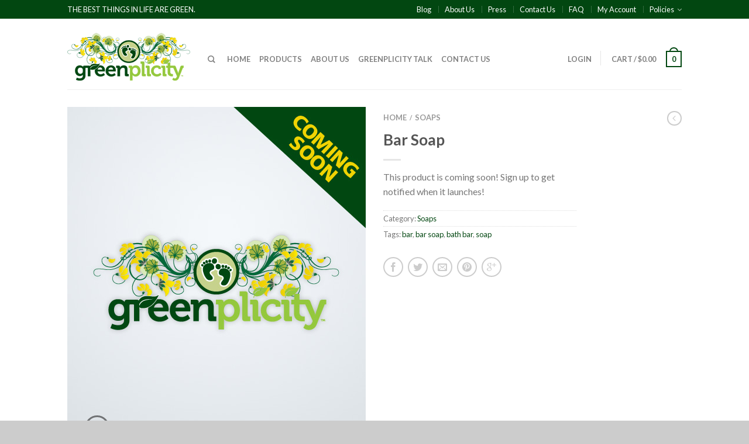

--- FILE ---
content_type: text/html; charset=UTF-8
request_url: https://greenplicity.com/store/product/bar-soap/
body_size: 23422
content:
<!DOCTYPE html>
<!--[if lte IE 9 ]><html class="ie lt-ie9" lang="en-US"> <![endif]-->
<!--[if (gte IE 9)|!(IE)]><!--><html lang="en-US"> <!--<![endif]-->
<head>
	<meta charset="UTF-8" />
	<meta name="viewport" content="width=device-width, initial-scale=1.0, maximum-scale=1.0, user-scalable=no" />
	<link rel="profile" href="http://gmpg.org/xfn/11" />
	<link rel="pingback" href="https://greenplicity.com/store/xmlrpc.php" />

					<script>document.documentElement.className = document.documentElement.className + ' yes-js js_active js'</script>
				    <link rel="shortcut icon" href="http://greenplicity.com/store/wp-content/uploads/2013/09/favicon.ico    " />

    <!-- Retina/iOS favicon -->
    <link rel="apple-touch-icon-precomposed" href="https://greenplicity.com/store/wp-content/themes/flatsome/apple-touch-icon-precomposed.png" />
<meta name='robots' content='index, follow, max-image-preview:large, max-snippet:-1, max-video-preview:-1' />

	<!-- This site is optimized with the Yoast SEO Premium plugin v18.1 (Yoast SEO v22.4) - https://yoast.com/wordpress/plugins/seo/ -->
	<title>Bar Soap - Greenplicity</title>
	<link rel="canonical" href="https://greenplicity.com/store/product/bar-soap/" />
	<meta property="og:locale" content="en_US" />
	<meta property="og:type" content="article" />
	<meta property="og:title" content="Bar Soap" />
	<meta property="og:description" content="This product is coming soon! Sign up to get notified when it launches!" />
	<meta property="og:url" content="https://greenplicity.com/store/product/bar-soap/" />
	<meta property="og:site_name" content="Greenplicity" />
	<meta property="article:publisher" content="https://facebook.com/Greenplicity" />
	<meta property="article:modified_time" content="2013-09-19T12:56:04+00:00" />
	<meta property="og:image" content="https://greenplicity.com/store/wp-content/uploads/2013/09/coming-soon-block-510x600.jpg" />
	<meta property="og:image:width" content="510" />
	<meta property="og:image:height" content="600" />
	<meta property="og:image:type" content="image/jpeg" />
	<meta name="twitter:card" content="summary_large_image" />
	<meta name="twitter:site" content="@ediblygreen" />
	<script type="application/ld+json" class="yoast-schema-graph">{"@context":"https://schema.org","@graph":[{"@type":"WebPage","@id":"https://greenplicity.com/store/product/bar-soap/","url":"https://greenplicity.com/store/product/bar-soap/","name":"Bar Soap - Greenplicity","isPartOf":{"@id":"https://greenplicity.com/store/#website"},"primaryImageOfPage":{"@id":"https://greenplicity.com/store/product/bar-soap/#primaryimage"},"image":{"@id":"https://greenplicity.com/store/product/bar-soap/#primaryimage"},"thumbnailUrl":"https://greenplicity.com/store/wp-content/uploads/2013/09/coming-soon-block-510x600.jpg","datePublished":"2013-09-17T12:10:49+00:00","dateModified":"2013-09-19T12:56:04+00:00","breadcrumb":{"@id":"https://greenplicity.com/store/product/bar-soap/#breadcrumb"},"inLanguage":"en-US","potentialAction":[{"@type":"ReadAction","target":["https://greenplicity.com/store/product/bar-soap/"]}]},{"@type":"ImageObject","inLanguage":"en-US","@id":"https://greenplicity.com/store/product/bar-soap/#primaryimage","url":"https://greenplicity.com/store/wp-content/uploads/2013/09/coming-soon-block-510x600.jpg","contentUrl":"https://greenplicity.com/store/wp-content/uploads/2013/09/coming-soon-block-510x600.jpg","width":510,"height":600,"caption":"Coming Soon"},{"@type":"BreadcrumbList","@id":"https://greenplicity.com/store/product/bar-soap/#breadcrumb","itemListElement":[{"@type":"ListItem","position":1,"name":"Home","item":"http://greenplicity.com/store/"},{"@type":"ListItem","position":2,"name":"Shop","item":"https://greenplicity.com/store/shop/"},{"@type":"ListItem","position":3,"name":"Bar Soap"}]},{"@type":"WebSite","@id":"https://greenplicity.com/store/#website","url":"https://greenplicity.com/store/","name":"Greenplicity","description":"The Best Things In Life Are Green!","publisher":{"@id":"https://greenplicity.com/store/#organization"},"potentialAction":[{"@type":"SearchAction","target":{"@type":"EntryPoint","urlTemplate":"https://greenplicity.com/store/?s={search_term_string}"},"query-input":"required name=search_term_string"}],"inLanguage":"en-US"},{"@type":"Organization","@id":"https://greenplicity.com/store/#organization","name":"GREENPLICITY","url":"https://greenplicity.com/store/","logo":{"@type":"ImageObject","inLanguage":"en-US","@id":"https://greenplicity.com/store/#/schema/logo/image/","url":"https://greenplicity.com/store/wp-content/uploads/2013/08/greenplicity-logo-web.png","contentUrl":"https://greenplicity.com/store/wp-content/uploads/2013/08/greenplicity-logo-web.png","width":225,"height":100,"caption":"GREENPLICITY"},"image":{"@id":"https://greenplicity.com/store/#/schema/logo/image/"},"sameAs":["https://facebook.com/Greenplicity","https://twitter.com/ediblygreen","https://www.instagram.com/ediblygreenllc/?hl=en"]}]}</script>
	<!-- / Yoast SEO Premium plugin. -->


<link rel='dns-prefetch' href='//fonts.googleapis.com' />
<link rel="alternate" type="application/rss+xml" title="Greenplicity &raquo; Feed" href="https://greenplicity.com/store/feed/" />
<link rel="alternate" type="application/rss+xml" title="Greenplicity &raquo; Comments Feed" href="https://greenplicity.com/store/comments/feed/" />
<script type="text/javascript">
/* <![CDATA[ */
window._wpemojiSettings = {"baseUrl":"https:\/\/s.w.org\/images\/core\/emoji\/15.0.3\/72x72\/","ext":".png","svgUrl":"https:\/\/s.w.org\/images\/core\/emoji\/15.0.3\/svg\/","svgExt":".svg","source":{"concatemoji":"https:\/\/greenplicity.com\/store\/wp-includes\/js\/wp-emoji-release.min.js?ver=510460bed77efdc0f6c692e7a347150d"}};
/*! This file is auto-generated */
!function(i,n){var o,s,e;function c(e){try{var t={supportTests:e,timestamp:(new Date).valueOf()};sessionStorage.setItem(o,JSON.stringify(t))}catch(e){}}function p(e,t,n){e.clearRect(0,0,e.canvas.width,e.canvas.height),e.fillText(t,0,0);var t=new Uint32Array(e.getImageData(0,0,e.canvas.width,e.canvas.height).data),r=(e.clearRect(0,0,e.canvas.width,e.canvas.height),e.fillText(n,0,0),new Uint32Array(e.getImageData(0,0,e.canvas.width,e.canvas.height).data));return t.every(function(e,t){return e===r[t]})}function u(e,t,n){switch(t){case"flag":return n(e,"\ud83c\udff3\ufe0f\u200d\u26a7\ufe0f","\ud83c\udff3\ufe0f\u200b\u26a7\ufe0f")?!1:!n(e,"\ud83c\uddfa\ud83c\uddf3","\ud83c\uddfa\u200b\ud83c\uddf3")&&!n(e,"\ud83c\udff4\udb40\udc67\udb40\udc62\udb40\udc65\udb40\udc6e\udb40\udc67\udb40\udc7f","\ud83c\udff4\u200b\udb40\udc67\u200b\udb40\udc62\u200b\udb40\udc65\u200b\udb40\udc6e\u200b\udb40\udc67\u200b\udb40\udc7f");case"emoji":return!n(e,"\ud83d\udc26\u200d\u2b1b","\ud83d\udc26\u200b\u2b1b")}return!1}function f(e,t,n){var r="undefined"!=typeof WorkerGlobalScope&&self instanceof WorkerGlobalScope?new OffscreenCanvas(300,150):i.createElement("canvas"),a=r.getContext("2d",{willReadFrequently:!0}),o=(a.textBaseline="top",a.font="600 32px Arial",{});return e.forEach(function(e){o[e]=t(a,e,n)}),o}function t(e){var t=i.createElement("script");t.src=e,t.defer=!0,i.head.appendChild(t)}"undefined"!=typeof Promise&&(o="wpEmojiSettingsSupports",s=["flag","emoji"],n.supports={everything:!0,everythingExceptFlag:!0},e=new Promise(function(e){i.addEventListener("DOMContentLoaded",e,{once:!0})}),new Promise(function(t){var n=function(){try{var e=JSON.parse(sessionStorage.getItem(o));if("object"==typeof e&&"number"==typeof e.timestamp&&(new Date).valueOf()<e.timestamp+604800&&"object"==typeof e.supportTests)return e.supportTests}catch(e){}return null}();if(!n){if("undefined"!=typeof Worker&&"undefined"!=typeof OffscreenCanvas&&"undefined"!=typeof URL&&URL.createObjectURL&&"undefined"!=typeof Blob)try{var e="postMessage("+f.toString()+"("+[JSON.stringify(s),u.toString(),p.toString()].join(",")+"));",r=new Blob([e],{type:"text/javascript"}),a=new Worker(URL.createObjectURL(r),{name:"wpTestEmojiSupports"});return void(a.onmessage=function(e){c(n=e.data),a.terminate(),t(n)})}catch(e){}c(n=f(s,u,p))}t(n)}).then(function(e){for(var t in e)n.supports[t]=e[t],n.supports.everything=n.supports.everything&&n.supports[t],"flag"!==t&&(n.supports.everythingExceptFlag=n.supports.everythingExceptFlag&&n.supports[t]);n.supports.everythingExceptFlag=n.supports.everythingExceptFlag&&!n.supports.flag,n.DOMReady=!1,n.readyCallback=function(){n.DOMReady=!0}}).then(function(){return e}).then(function(){var e;n.supports.everything||(n.readyCallback(),(e=n.source||{}).concatemoji?t(e.concatemoji):e.wpemoji&&e.twemoji&&(t(e.twemoji),t(e.wpemoji)))}))}((window,document),window._wpemojiSettings);
/* ]]> */
</script>
<style id='wp-emoji-styles-inline-css' type='text/css'>

	img.wp-smiley, img.emoji {
		display: inline !important;
		border: none !important;
		box-shadow: none !important;
		height: 1em !important;
		width: 1em !important;
		margin: 0 0.07em !important;
		vertical-align: -0.1em !important;
		background: none !important;
		padding: 0 !important;
	}
</style>
<link rel='stylesheet' id='wp-block-library-css' href='https://greenplicity.com/store/wp-includes/css/dist/block-library/style.min.css?ver=510460bed77efdc0f6c692e7a347150d' type='text/css' media='all' />
<style id='classic-theme-styles-inline-css' type='text/css'>
/*! This file is auto-generated */
.wp-block-button__link{color:#fff;background-color:#32373c;border-radius:9999px;box-shadow:none;text-decoration:none;padding:calc(.667em + 2px) calc(1.333em + 2px);font-size:1.125em}.wp-block-file__button{background:#32373c;color:#fff;text-decoration:none}
</style>
<style id='global-styles-inline-css' type='text/css'>
body{--wp--preset--color--black: #000000;--wp--preset--color--cyan-bluish-gray: #abb8c3;--wp--preset--color--white: #ffffff;--wp--preset--color--pale-pink: #f78da7;--wp--preset--color--vivid-red: #cf2e2e;--wp--preset--color--luminous-vivid-orange: #ff6900;--wp--preset--color--luminous-vivid-amber: #fcb900;--wp--preset--color--light-green-cyan: #7bdcb5;--wp--preset--color--vivid-green-cyan: #00d084;--wp--preset--color--pale-cyan-blue: #8ed1fc;--wp--preset--color--vivid-cyan-blue: #0693e3;--wp--preset--color--vivid-purple: #9b51e0;--wp--preset--gradient--vivid-cyan-blue-to-vivid-purple: linear-gradient(135deg,rgba(6,147,227,1) 0%,rgb(155,81,224) 100%);--wp--preset--gradient--light-green-cyan-to-vivid-green-cyan: linear-gradient(135deg,rgb(122,220,180) 0%,rgb(0,208,130) 100%);--wp--preset--gradient--luminous-vivid-amber-to-luminous-vivid-orange: linear-gradient(135deg,rgba(252,185,0,1) 0%,rgba(255,105,0,1) 100%);--wp--preset--gradient--luminous-vivid-orange-to-vivid-red: linear-gradient(135deg,rgba(255,105,0,1) 0%,rgb(207,46,46) 100%);--wp--preset--gradient--very-light-gray-to-cyan-bluish-gray: linear-gradient(135deg,rgb(238,238,238) 0%,rgb(169,184,195) 100%);--wp--preset--gradient--cool-to-warm-spectrum: linear-gradient(135deg,rgb(74,234,220) 0%,rgb(151,120,209) 20%,rgb(207,42,186) 40%,rgb(238,44,130) 60%,rgb(251,105,98) 80%,rgb(254,248,76) 100%);--wp--preset--gradient--blush-light-purple: linear-gradient(135deg,rgb(255,206,236) 0%,rgb(152,150,240) 100%);--wp--preset--gradient--blush-bordeaux: linear-gradient(135deg,rgb(254,205,165) 0%,rgb(254,45,45) 50%,rgb(107,0,62) 100%);--wp--preset--gradient--luminous-dusk: linear-gradient(135deg,rgb(255,203,112) 0%,rgb(199,81,192) 50%,rgb(65,88,208) 100%);--wp--preset--gradient--pale-ocean: linear-gradient(135deg,rgb(255,245,203) 0%,rgb(182,227,212) 50%,rgb(51,167,181) 100%);--wp--preset--gradient--electric-grass: linear-gradient(135deg,rgb(202,248,128) 0%,rgb(113,206,126) 100%);--wp--preset--gradient--midnight: linear-gradient(135deg,rgb(2,3,129) 0%,rgb(40,116,252) 100%);--wp--preset--font-size--small: 13px;--wp--preset--font-size--medium: 20px;--wp--preset--font-size--large: 36px;--wp--preset--font-size--x-large: 42px;--wp--preset--spacing--20: 0.44rem;--wp--preset--spacing--30: 0.67rem;--wp--preset--spacing--40: 1rem;--wp--preset--spacing--50: 1.5rem;--wp--preset--spacing--60: 2.25rem;--wp--preset--spacing--70: 3.38rem;--wp--preset--spacing--80: 5.06rem;--wp--preset--shadow--natural: 6px 6px 9px rgba(0, 0, 0, 0.2);--wp--preset--shadow--deep: 12px 12px 50px rgba(0, 0, 0, 0.4);--wp--preset--shadow--sharp: 6px 6px 0px rgba(0, 0, 0, 0.2);--wp--preset--shadow--outlined: 6px 6px 0px -3px rgba(255, 255, 255, 1), 6px 6px rgba(0, 0, 0, 1);--wp--preset--shadow--crisp: 6px 6px 0px rgba(0, 0, 0, 1);}:where(.is-layout-flex){gap: 0.5em;}:where(.is-layout-grid){gap: 0.5em;}body .is-layout-flex{display: flex;}body .is-layout-flex{flex-wrap: wrap;align-items: center;}body .is-layout-flex > *{margin: 0;}body .is-layout-grid{display: grid;}body .is-layout-grid > *{margin: 0;}:where(.wp-block-columns.is-layout-flex){gap: 2em;}:where(.wp-block-columns.is-layout-grid){gap: 2em;}:where(.wp-block-post-template.is-layout-flex){gap: 1.25em;}:where(.wp-block-post-template.is-layout-grid){gap: 1.25em;}.has-black-color{color: var(--wp--preset--color--black) !important;}.has-cyan-bluish-gray-color{color: var(--wp--preset--color--cyan-bluish-gray) !important;}.has-white-color{color: var(--wp--preset--color--white) !important;}.has-pale-pink-color{color: var(--wp--preset--color--pale-pink) !important;}.has-vivid-red-color{color: var(--wp--preset--color--vivid-red) !important;}.has-luminous-vivid-orange-color{color: var(--wp--preset--color--luminous-vivid-orange) !important;}.has-luminous-vivid-amber-color{color: var(--wp--preset--color--luminous-vivid-amber) !important;}.has-light-green-cyan-color{color: var(--wp--preset--color--light-green-cyan) !important;}.has-vivid-green-cyan-color{color: var(--wp--preset--color--vivid-green-cyan) !important;}.has-pale-cyan-blue-color{color: var(--wp--preset--color--pale-cyan-blue) !important;}.has-vivid-cyan-blue-color{color: var(--wp--preset--color--vivid-cyan-blue) !important;}.has-vivid-purple-color{color: var(--wp--preset--color--vivid-purple) !important;}.has-black-background-color{background-color: var(--wp--preset--color--black) !important;}.has-cyan-bluish-gray-background-color{background-color: var(--wp--preset--color--cyan-bluish-gray) !important;}.has-white-background-color{background-color: var(--wp--preset--color--white) !important;}.has-pale-pink-background-color{background-color: var(--wp--preset--color--pale-pink) !important;}.has-vivid-red-background-color{background-color: var(--wp--preset--color--vivid-red) !important;}.has-luminous-vivid-orange-background-color{background-color: var(--wp--preset--color--luminous-vivid-orange) !important;}.has-luminous-vivid-amber-background-color{background-color: var(--wp--preset--color--luminous-vivid-amber) !important;}.has-light-green-cyan-background-color{background-color: var(--wp--preset--color--light-green-cyan) !important;}.has-vivid-green-cyan-background-color{background-color: var(--wp--preset--color--vivid-green-cyan) !important;}.has-pale-cyan-blue-background-color{background-color: var(--wp--preset--color--pale-cyan-blue) !important;}.has-vivid-cyan-blue-background-color{background-color: var(--wp--preset--color--vivid-cyan-blue) !important;}.has-vivid-purple-background-color{background-color: var(--wp--preset--color--vivid-purple) !important;}.has-black-border-color{border-color: var(--wp--preset--color--black) !important;}.has-cyan-bluish-gray-border-color{border-color: var(--wp--preset--color--cyan-bluish-gray) !important;}.has-white-border-color{border-color: var(--wp--preset--color--white) !important;}.has-pale-pink-border-color{border-color: var(--wp--preset--color--pale-pink) !important;}.has-vivid-red-border-color{border-color: var(--wp--preset--color--vivid-red) !important;}.has-luminous-vivid-orange-border-color{border-color: var(--wp--preset--color--luminous-vivid-orange) !important;}.has-luminous-vivid-amber-border-color{border-color: var(--wp--preset--color--luminous-vivid-amber) !important;}.has-light-green-cyan-border-color{border-color: var(--wp--preset--color--light-green-cyan) !important;}.has-vivid-green-cyan-border-color{border-color: var(--wp--preset--color--vivid-green-cyan) !important;}.has-pale-cyan-blue-border-color{border-color: var(--wp--preset--color--pale-cyan-blue) !important;}.has-vivid-cyan-blue-border-color{border-color: var(--wp--preset--color--vivid-cyan-blue) !important;}.has-vivid-purple-border-color{border-color: var(--wp--preset--color--vivid-purple) !important;}.has-vivid-cyan-blue-to-vivid-purple-gradient-background{background: var(--wp--preset--gradient--vivid-cyan-blue-to-vivid-purple) !important;}.has-light-green-cyan-to-vivid-green-cyan-gradient-background{background: var(--wp--preset--gradient--light-green-cyan-to-vivid-green-cyan) !important;}.has-luminous-vivid-amber-to-luminous-vivid-orange-gradient-background{background: var(--wp--preset--gradient--luminous-vivid-amber-to-luminous-vivid-orange) !important;}.has-luminous-vivid-orange-to-vivid-red-gradient-background{background: var(--wp--preset--gradient--luminous-vivid-orange-to-vivid-red) !important;}.has-very-light-gray-to-cyan-bluish-gray-gradient-background{background: var(--wp--preset--gradient--very-light-gray-to-cyan-bluish-gray) !important;}.has-cool-to-warm-spectrum-gradient-background{background: var(--wp--preset--gradient--cool-to-warm-spectrum) !important;}.has-blush-light-purple-gradient-background{background: var(--wp--preset--gradient--blush-light-purple) !important;}.has-blush-bordeaux-gradient-background{background: var(--wp--preset--gradient--blush-bordeaux) !important;}.has-luminous-dusk-gradient-background{background: var(--wp--preset--gradient--luminous-dusk) !important;}.has-pale-ocean-gradient-background{background: var(--wp--preset--gradient--pale-ocean) !important;}.has-electric-grass-gradient-background{background: var(--wp--preset--gradient--electric-grass) !important;}.has-midnight-gradient-background{background: var(--wp--preset--gradient--midnight) !important;}.has-small-font-size{font-size: var(--wp--preset--font-size--small) !important;}.has-medium-font-size{font-size: var(--wp--preset--font-size--medium) !important;}.has-large-font-size{font-size: var(--wp--preset--font-size--large) !important;}.has-x-large-font-size{font-size: var(--wp--preset--font-size--x-large) !important;}
.wp-block-navigation a:where(:not(.wp-element-button)){color: inherit;}
:where(.wp-block-post-template.is-layout-flex){gap: 1.25em;}:where(.wp-block-post-template.is-layout-grid){gap: 1.25em;}
:where(.wp-block-columns.is-layout-flex){gap: 2em;}:where(.wp-block-columns.is-layout-grid){gap: 2em;}
.wp-block-pullquote{font-size: 1.5em;line-height: 1.6;}
</style>
<style id='woocommerce-inline-inline-css' type='text/css'>
.woocommerce form .form-row .required { visibility: visible; }
</style>
<link rel='stylesheet' id='flatsome-icons-css' href='https://greenplicity.com/store/wp-content/themes/flatsome/css/fonts.css?ver=2.7.5' type='text/css' media='all' />
<link rel='stylesheet' id='flatsome-animations-css' href='https://greenplicity.com/store/wp-content/themes/flatsome/css/animations.css?ver=2.7.5' type='text/css' media='all' />
<link rel='stylesheet' id='flatsome-main-css-css' href='https://greenplicity.com/store/wp-content/themes/flatsome/css/foundation.css?ver=2.7.5' type='text/css' media='all' />
<link rel='stylesheet' id='flatsome-style-css' href='https://greenplicity.com/store/wp-content/themes/flatsome/style.css?ver=2.7.5' type='text/css' media='all' />
<link rel='stylesheet' id='flatsome-googlefonts-css' href='//fonts.googleapis.com/css?family=Dancing+Script%3A300%2C400%2C700%2C900%7CLato%3A300%2C400%2C700%2C900%7CLato%3A300%2C400%2C700%2C900%7CLato%3A300%2C400%2C700%2C900&#038;subset=latin&#038;ver=510460bed77efdc0f6c692e7a347150d' type='text/css' media='all' />
<script type="text/javascript" src="https://greenplicity.com/store/wp-includes/js/jquery/jquery.min.js?ver=3.7.1" id="jquery-core-js"></script>
<script type="text/javascript" src="https://greenplicity.com/store/wp-includes/js/jquery/jquery-migrate.min.js?ver=3.4.1" id="jquery-migrate-js"></script>
<script type="text/javascript" src="https://greenplicity.com/store/wp-content/plugins/woocommerce/assets/js/jquery-blockui/jquery.blockUI.min.js?ver=2.7.0-wc.8.7.2" id="jquery-blockui-js" defer="defer" data-wp-strategy="defer"></script>
<script type="text/javascript" id="wc-add-to-cart-js-extra">
/* <![CDATA[ */
var wc_add_to_cart_params = {"ajax_url":"\/store\/wp-admin\/admin-ajax.php","wc_ajax_url":"\/store\/?wc-ajax=%%endpoint%%","i18n_view_cart":"View cart","cart_url":"https:\/\/greenplicity.com\/store\/cart\/","is_cart":"","cart_redirect_after_add":"no"};
/* ]]> */
</script>
<script type="text/javascript" src="https://greenplicity.com/store/wp-content/plugins/woocommerce/assets/js/frontend/add-to-cart.min.js?ver=8.7.2" id="wc-add-to-cart-js" defer="defer" data-wp-strategy="defer"></script>
<script type="text/javascript" id="wc-single-product-js-extra">
/* <![CDATA[ */
var wc_single_product_params = {"i18n_required_rating_text":"Please select a rating","review_rating_required":"yes","flexslider":{"rtl":false,"animation":"slide","smoothHeight":true,"directionNav":false,"controlNav":"thumbnails","slideshow":false,"animationSpeed":500,"animationLoop":false,"allowOneSlide":false},"zoom_enabled":"","zoom_options":[],"photoswipe_enabled":"","photoswipe_options":{"shareEl":false,"closeOnScroll":false,"history":false,"hideAnimationDuration":0,"showAnimationDuration":0},"flexslider_enabled":""};
/* ]]> */
</script>
<script type="text/javascript" src="https://greenplicity.com/store/wp-content/plugins/woocommerce/assets/js/frontend/single-product.min.js?ver=8.7.2" id="wc-single-product-js" defer="defer" data-wp-strategy="defer"></script>
<script type="text/javascript" src="https://greenplicity.com/store/wp-content/plugins/woocommerce/assets/js/js-cookie/js.cookie.min.js?ver=2.1.4-wc.8.7.2" id="js-cookie-js" defer="defer" data-wp-strategy="defer"></script>
<script type="text/javascript" id="woocommerce-js-extra">
/* <![CDATA[ */
var woocommerce_params = {"ajax_url":"\/store\/wp-admin\/admin-ajax.php","wc_ajax_url":"\/store\/?wc-ajax=%%endpoint%%"};
/* ]]> */
</script>
<script type="text/javascript" src="https://greenplicity.com/store/wp-content/plugins/woocommerce/assets/js/frontend/woocommerce.min.js?ver=8.7.2" id="woocommerce-js" defer="defer" data-wp-strategy="defer"></script>
<link rel="https://api.w.org/" href="https://greenplicity.com/store/wp-json/" /><link rel="alternate" type="application/json" href="https://greenplicity.com/store/wp-json/wp/v2/product/889" /><link rel="EditURI" type="application/rsd+xml" title="RSD" href="https://greenplicity.com/store/xmlrpc.php?rsd" />

<link rel='shortlink' href='https://greenplicity.com/store/?p=889' />
<link rel="alternate" type="application/json+oembed" href="https://greenplicity.com/store/wp-json/oembed/1.0/embed?url=https%3A%2F%2Fgreenplicity.com%2Fstore%2Fproduct%2Fbar-soap%2F" />
<link rel="alternate" type="text/xml+oembed" href="https://greenplicity.com/store/wp-json/oembed/1.0/embed?url=https%3A%2F%2Fgreenplicity.com%2Fstore%2Fproduct%2Fbar-soap%2F&#038;format=xml" />
<script type="text/javascript">
(function(url){
	if(/(?:Chrome\/26\.0\.1410\.63 Safari\/537\.31|WordfenceTestMonBot)/.test(navigator.userAgent)){ return; }
	var addEvent = function(evt, handler) {
		if (window.addEventListener) {
			document.addEventListener(evt, handler, false);
		} else if (window.attachEvent) {
			document.attachEvent('on' + evt, handler);
		}
	};
	var removeEvent = function(evt, handler) {
		if (window.removeEventListener) {
			document.removeEventListener(evt, handler, false);
		} else if (window.detachEvent) {
			document.detachEvent('on' + evt, handler);
		}
	};
	var evts = 'contextmenu dblclick drag dragend dragenter dragleave dragover dragstart drop keydown keypress keyup mousedown mousemove mouseout mouseover mouseup mousewheel scroll'.split(' ');
	var logHuman = function() {
		if (window.wfLogHumanRan) { return; }
		window.wfLogHumanRan = true;
		var wfscr = document.createElement('script');
		wfscr.type = 'text/javascript';
		wfscr.async = true;
		wfscr.src = url + '&r=' + Math.random();
		(document.getElementsByTagName('head')[0]||document.getElementsByTagName('body')[0]).appendChild(wfscr);
		for (var i = 0; i < evts.length; i++) {
			removeEvent(evts[i], logHuman);
		}
	};
	for (var i = 0; i < evts.length; i++) {
		addEvent(evts[i], logHuman);
	}
})('//greenplicity.com/store/?wordfence_lh=1&hid=7C8C43E1186197A2BD75829EFD996C11');
</script><!--[if lt IE 9]><link rel="stylesheet" type="text/css" href="https://greenplicity.com/store/wp-content/themes/flatsome/css/ie8.css"><script src="//html5shim.googlecode.com/svn/trunk/html5.js"></script><script>var head = document.getElementsByTagName('head')[0],style = document.createElement('style');style.type = 'text/css';style.styleSheet.cssText = ':before,:after{content:none !important';head.appendChild(style);setTimeout(function(){head.removeChild(style);}, 0);</script><![endif]-->	<noscript><style>.woocommerce-product-gallery{ opacity: 1 !important; }</style></noscript>
	<!-- Custom CSS Codes --><style type="text/css"> .top-bar-nav a.nav-top-link,body,p,#top-bar,.cart-inner .nav-dropdown,.nav-dropdown{font-family:Lato,helvetica,arial,sans-serif!important;}.header-nav a.nav-top-link, a.cart-link, .mobile-sidebar a{font-family:Lato,helvetica,arial,sans-serif!important;}h1,h2,h3,h4,h5,h6{font-family:Lato,helvetica,arial,sans-serif!important;}.alt-font{font-family:Dancing Script,Georgia,serif!important;} #masthead{ height:120px;}#logo a img{ max-height:90px} #masthead #logo{width:210px;}#masthead #logo a{max-width:210px} #masthead.stuck.move_down{height:70px;}.wide-nav.move_down{top:70px;}#masthead.stuck.move_down #logo a img{ max-height:60px } ul.header-nav li a {font-size:80%} #masthead{background-color:#fff; ;} .slider-nav-reveal .flickity-prev-next-button, #main-content{background-color:#FFF!important} .wide-nav {background-color:#eee} #top-bar{background-color:#024711 }.header-nav li.mini-cart.active .cart-icon strong{background-color:#024711 } .alt-button.primary,.callout.style3 .inner .inner-text,.add-to-cart-grid .cart-icon strong,.tagcloud a,.navigation-paging a, .navigation-image a ,ul.page-numbers a, ul.page-numbers li > span,#masthead .mobile-menu a,.alt-button, #logo a, li.mini-cart .cart-icon strong,.widget_product_tag_cloud a, .widget_tag_cloud a,.post-date,#masthead .mobile-menu a.mobile-menu a,.checkout-group h3,.order-review h3 {color:#024711;}.slider-nav-circle .flickity-prev-next-button:hover svg, .slider-nav-circle .flickity-prev-next-button:hover .arrow, .ux-box.ux-text-badge:hover .ux-box-text, .ux-box.ux-text-overlay .ux-box-image,.ux-header-element a:hover,.featured-table.ux_price_table .title,.scroll-to-bullets a strong,.scroll-to-bullets a.active,.scroll-to-bullets a:hover,.tabbed-content.pos_pills ul.tabs li.active a,.ux_hotspot,ul.page-numbers li > span,.label-new.menu-item a:after,.add-to-cart-grid .cart-icon strong:hover,.text-box-primary, .navigation-paging a:hover, .navigation-image a:hover ,.next-prev-nav .prod-dropdown > a:hover,ul.page-numbers a:hover,.widget_product_tag_cloud a:hover,.widget_tag_cloud a:hover,.custom-cart-count,.iosSlider .sliderNav a:hover span, li.mini-cart.active .cart-icon strong,.product-image .quick-view, .product-image .product-bg, #submit, button, #submit, button, .button, input[type="submit"],li.mini-cart.active .cart-icon strong,.post-item:hover .post-date,.blog_shortcode_item:hover .post-date,.column-slider .sliderNav a:hover,.ux_banner {background-color:#024711}.slider-nav-circle .flickity-prev-next-button:hover svg, .slider-nav-circle .flickity-prev-next-button:hover .arrow, .ux-header-element a:hover,.featured-table.ux_price_table,.text-bordered-primary,.callout.style3 .inner,ul.page-numbers li > span,.add-to-cart-grid .cart-icon strong, .add-to-cart-grid .cart-icon-handle,.add-to-cart-grid.loading .cart-icon strong,.navigation-paging a, .navigation-image a ,ul.page-numbers a ,ul.page-numbers a:hover,.post.sticky,.widget_product_tag_cloud a, .widget_tag_cloud a,.next-prev-nav .prod-dropdown > a:hover,.iosSlider .sliderNav a:hover span,.column-slider .sliderNav a:hover,.woocommerce .order-review, .woocommerce-checkout form.login,.button, button, li.mini-cart .cart-icon strong,li.mini-cart .cart-icon .cart-icon-handle,.post-date{border-color:#024711;}.ux-loading{border-left-color:#024711;}.primary.alt-button:hover,.button.alt-button:hover{background-color:#024711!important}.flickity-prev-next-button:hover svg, .flickity-prev-next-button:hover .arrow, .featured-box:hover svg, .featured-img svg:hover{fill:#024711!important;}.slider-nav-circle .flickity-prev-next-button:hover svg, .slider-nav-circle .flickity-prev-next-button:hover .arrow, .featured-box:hover .featured-img-circle svg{fill:#FFF!important;}.featured-box:hover .featured-img-circle{background-color:#024711!important; border-color:#024711!important;} .star-rating:before, .woocommerce-page .star-rating:before, .star-rating span:before{color:#d26e4b}.secondary.alt-button,li.menu-sale a{color:#d26e4b!important}.secondary-bg.button.alt-button.success:hover,.label-sale.menu-item a:after,.mini-cart:hover .custom-cart-count,.callout .inner,.button.secondary,.button.checkout,#submit.secondary, button.secondary, .button.secondary, input[type="submit"].secondary{background-color:#d26e4b}.button.secondary,.button.secondary{border-color:#d26e4b;}.secondary.alt-button:hover{color:#FFF!important;background-color:#d26e4b!important}ul.page-numbers li > span{color:#FFF;} .callout.style3 .inner.success-bg .inner-text,.woocommerce-message{color:#7a9c59!important}.success-bg,.woocommerce-message:before,.woocommerce-message:after{color:#FFF!important; background-color:#7a9c59}.label-popular.menu-item a:after,.add-to-cart-grid.loading .cart-icon strong,.add-to-cart-grid.added .cart-icon strong{background-color:#7a9c59;border-color:#7a9c59;}.add-to-cart-grid.loading .cart-icon .cart-icon-handle,.add-to-cart-grid.added .cart-icon .cart-icon-handle{border-color:#7a9c59} a,.icons-row a.icon{color:#024711}.cart_list_product_title{color:#024711!important}.icons-row a.icon{border-color:#024711;}.icons-row a.icon:hover{background-color:#024711;border-color:#024711;} .product-image .yith-wcwl-wishlistexistsbrowse a, .product-image .yith-wcwl-add-button a.add_to_wishlist, .product-image .yith-wcwl-wishlistaddedbrowse a{padding:8px;} .yith-wcwl-wishlistexistsbrowse a, .yith-wcwl-add-button a.add_to_wishlist, .yith-wcwl-wishlistaddedbrowse a{padding:3px;}.yith-wcwl-wishlistexistsbrowse a:before, .yith-wcwl-add-button a.add_to_wishlist:before, .yith-wcwl-wishlistaddedbrowse a:before{}.label-new.menu-item > a:after{content:"New";}.label-hot.menu-item > a:after{content:"Hot";}.label-sale.menu-item > a:after{content:"Sale";}.label-popular.menu-item > a:after{content:"Popular";}.featured_item_image{max-height:250px}.callout .inner.callout-new-bg{background-color:#7a9c59!important;}.callout.style3 .inner.callout-new-bg{background-color:none!important;border-color:#7a9c59!important} div {}</style></head>

<body class="product-template-default single single-product postid-889 theme-flatsome woocommerce woocommerce-page woocommerce-no-js antialiased sticky_header breadcrumb-normal full-width">


	<div id="wrapper">
		<div class="header-wrapper before-sticky">
				<div id="top-bar">
			<div class="row">
				<div class="large-12 columns">
					<!-- left text -->
					<div class="left-text left">
						<div class="html">THE BEST THINGS IN LIFE ARE GREEN.</div><!-- .html -->
					</div>
					<!-- top bar right -->
					<div class="right-text right">

							<ul id="menu-top-bar-menu" class="top-bar-nav">
								<li id="menu-item-1171" class="menu-item menu-item-type-post_type menu-item-object-page menu-item-1171"><a href="https://greenplicity.com/store/blog/" class="nav-top-link">Blog</a></li>
<li id="menu-item-777" class="menu-item menu-item-type-post_type menu-item-object-page menu-item-777"><a href="https://greenplicity.com/store/about-us/" class="nav-top-link">About Us</a></li>
<li id="menu-item-896" class="menu-item menu-item-type-taxonomy menu-item-object-category menu-item-896"><a href="https://greenplicity.com/store/category/press-release/" class="nav-top-link">Press</a></li>
<li id="menu-item-707" class="menu-item menu-item-type-post_type menu-item-object-page menu-item-707"><a href="https://greenplicity.com/store/pages/contact-us/" class="nav-top-link">Contact Us</a></li>
<li id="menu-item-706" class="menu-item menu-item-type-post_type menu-item-object-page menu-item-706"><a href="https://greenplicity.com/store/pages/faq/" class="nav-top-link">FAQ</a></li>
<li id="menu-item-710" class="menu-item menu-item-type-post_type menu-item-object-page menu-item-710"><a href="https://greenplicity.com/store/my-account-2/" class="nav-top-link">My Account</a></li>
<li id="menu-item-758" class="menu-item menu-item-type-custom menu-item-object-custom menu-item-has-children menu-parent-item menu-item-758"><a href="#" class="nav-top-link">Policies</a>
<div class=nav-dropdown><ul>
	<li id="menu-item-760" class="menu-item menu-item-type-post_type menu-item-object-page menu-item-760"><a href="https://greenplicity.com/store/terms-and-conditions/">Terms and Conditions</a></li>
	<li id="menu-item-759" class="menu-item menu-item-type-post_type menu-item-object-page menu-item-759"><a href="https://greenplicity.com/store/shipping-and-payment/">Shipping and Payment</a></li>
</ul></div>
</li>

			                        
			                        
																</ul>
					</div><!-- top bar right -->

				</div><!-- .large-12 columns -->
			</div><!-- .row -->
		</div><!-- .#top-bar -->
				<header id="masthead" class="site-header" role="banner">
			<div class="row"> 
				<div class="large-12 columns header-container">
					<div class="mobile-menu show-for-small">
						<a href="#jPanelMenu" class="off-canvas-overlay" data-pos="left" data-color="light"><span class="icon-menu"></span></a>
					</div><!-- end mobile menu -->

					 
					<div id="logo" class="logo-left">
						<a href="https://greenplicity.com/store/" title="Greenplicity - The Best Things In Life Are Green!" rel="home">
							<img src="http://greenplicity.com/store/wp-content/uploads/2013/09/greenplicity-logo-noslogan.png" class="header_logo " alt="Greenplicity"/>						</a>
					</div><!-- .logo -->
					
					<div class="left-links">
													<ul id="site-navigation" class="header-nav">
																
																<li class="search-dropdown">
									<a href="#" class="nav-top-link icon-search" onClick="return false;"></a>
									<div class="nav-dropdown">
										

          <div data-block-name="yith/search-block" data-size="sm" class="wp-block-yith-search-block alignwide "><div data-block-name="yith/input-block" data-placeholder="Search for products" data-placeholder-text-color="rgb(87, 87, 87)" data-input-text-color="rgb(136, 136, 136)" data-input-bg-color="#fff" data-input-bg-focus-color="#fff" data-input-border-color="rgb(216, 216, 216)" data-input-border-focus-color="rgb(124, 124, 124)" data-input-border-size="{&quot;topLeft&quot;:&quot;1px&quot;,&quot;topRight&quot;:&quot;1px&quot;,&quot;bottomLeft&quot;:&quot;1px&quot;,&quot;bottomRight&quot;:&quot;1px&quot;}" data-input-border-radius="{&quot;topLeft&quot;:&quot;20px&quot;,&quot;topRight&quot;:&quot;20px&quot;,&quot;bottomLeft&quot;:&quot;20px&quot;,&quot;bottomRight&quot;:&quot;20px&quot;}" data-submit-style="icon" data-submit-content-color="#DCDCDC" data-submit-content-hover-color="rgb(136, 136, 136)" data-submit-bg-color="#fff" data-submit-bg-hover-color="#fff" data-submit-border-color="#fff" data-submit-border-hover-color="#fff" data-button-label="Search" data-button-border-radius="{&quot;topLeft&quot;:&quot;20px&quot;,&quot;topRight&quot;:&quot;20px&quot;,&quot;bottomLeft&quot;:&quot;20px&quot;,&quot;bottomRight&quot;:&quot;20px&quot;}" data-icon-type="icon-right" class="wp-block-yith-input-block"></div><div data-block-name="yith/filled-block" class="wp-block-yith-filled-block"><div data-block-name="yith/product-results-block" data-show-name="true" data-show-image="true" data-show-price="true" data-show-categories="false" data-show-stock="false" data-show-s-k-u="false" data-show-summary="false" data-show-add-to-cart="false" data-max-results-to-show="3" data-image-position="left" data-layout="list" data-image-size="170" data-limit-summary="false" data-summary-max-word="10" data-product-name-color="rgb(29, 29, 29)" data-price-label="Price:" data-no-results="No results. Try with a different keyword!" data-show-view-all="true" data-show-view-all-text="See all products ({total})" data-show-sale-badge="true" data-show-out-of-stock-badge="true" data-show-featured-badge="true" data-hide-featured-if-on-sale="true" class="wp-block-yith-product-results-block"></div></div></div> 	
									</div><!-- .nav-dropdown -->
								</li><!-- .search-dropdown -->
								
									<li id="menu-item-697" class="menu-item menu-item-type-post_type menu-item-object-page menu-item-home menu-item-697"><a title="Home" href="https://greenplicity.com/store/" class="nav-top-link">Home</a></li>
<li id="menu-item-757" class="menu-item menu-item-type-post_type menu-item-object-page current_page_parent menu-item-757"><a href="https://greenplicity.com/store/shop/" class="nav-top-link">Products</a></li>
<li id="menu-item-778" class="menu-item menu-item-type-post_type menu-item-object-page menu-item-778"><a href="https://greenplicity.com/store/about-us/" class="nav-top-link">About Us</a></li>
<li id="menu-item-869" class="menu-item menu-item-type-post_type menu-item-object-page menu-item-869"><a href="https://greenplicity.com/store/greenplicity-talk/" class="nav-top-link">Greenplicity Talk</a></li>
<li id="menu-item-704" class="menu-item menu-item-type-post_type menu-item-object-page menu-item-704"><a href="https://greenplicity.com/store/pages/contact-us/" class="nav-top-link">Contact us</a></li>

								
		                        								
							</ul>
											</div><!-- .left-links -->

					
					<div class="right-links">
						<ul  class="header-nav">
							
						
							
												
													<li class="account-dropdown hide-for-small">
															<a href="https://greenplicity.com/store/my-account/" class="nav-top-link nav-top-not-logged-in">Login</a>
													
						</li>
												
					<!-- Show mini cart if Woocommerce is activated -->

															<li class="mini-cart ">
						<div class="cart-inner">
														<a href="https://greenplicity.com/store/cart/" class="cart-link">
								<strong class="cart-name hide-for-small">Cart</strong> 
								<span class="cart-price hide-for-small">/ <span class="woocommerce-Price-amount amount"><bdi><span class="woocommerce-Price-currencySymbol">&#36;</span>0.00</bdi></span></span> 
									<!-- cart icon -->
									<div class="cart-icon">
				                         
				                         <strong>0</strong>
				                         <span class="cart-icon-handle"></span>
				                        									</div><!-- end cart icon -->
							</a>
							<div id="mini-cart-content" class="nav-dropdown">
							  	<div class="nav-dropdown-inner">
								<!-- Add a spinner before cart ajax content is loaded -->
									<p class="empty">No products in the cart.</p> 
																		</div><!-- nav-dropdown-innner -->
							</div><!-- .nav-dropdown -->
						</div><!-- .cart-inner -->
					</li><!-- .mini-cart -->
											
									</ul><!-- .header-nav -->
			</div><!-- .right-links -->
		</div><!-- .large-12 -->
	</div><!-- .row -->


</header><!-- .header -->

</div><!-- .header-wrapper -->

<div id="main-content" class="site-main hfeed light">
<div class="row"><div class="large-12 columns"><div class="top-divider"></div></div></div>
<div class="block-html-after-header" style="position:relative;top:-1px;"> </div>
<!-- woocommerce message -->

<div class="row product-page">
<div class="large-12 columns">

	
		
		
<div class="woocommerce-notices-wrapper"></div>  

<div itemscope itemtype="http://schema.org/Product" id="product-889" class="post-889 product type-product status-publish has-post-thumbnail product_cat-soaps product_tag-bar product_tag-bar-soap product_tag-bath-bar product_tag-soap first instock taxable shipping-taxable product-type-simple"> 
    
<div class="row">    
        <div class="large-6 columns product-gallery">        
            

 
 <div class="images">
 <div class="product-image">
			<div class="product-gallery-slider ux-slider slider-nav-circle-hover slider-nav-small  js-flickity"
				data-flickity-options='{ 
		            "cellAlign": "center",
		            "wrapAround": true,
		            "autoPlay": false,
		            "prevNextButtons":true,
		            "percentPosition": true,
		            "imagesLoaded": true,
		            "lazyLoad": 1,
		            "pageDots": false,
		            "selectedAttraction" : 0.1,
		            "friction": 0.6,
		            "rightToLeft": false
		        }'
			>
				    	
			<div class="slide easyzoom first"><a href="https://greenplicity.com/store/wp-content/uploads/2013/09/coming-soon-block-510x600.jpg" itemprop="image" class="woocommerce-main-image zoom" title=""><img width="510" height="600" src="https://greenplicity.com/store/wp-content/uploads/2013/09/coming-soon-block-510x600-510x600.jpg" class="attachment-shop_single size-shop_single wp-post-image" alt="coming-soon-block-510&#215;600" title="coming-soon-block-510&#215;600" decoding="async" fetchpriority="high" srcset="https://greenplicity.com/store/wp-content/uploads/2013/09/coming-soon-block-510x600.jpg 510w, https://greenplicity.com/store/wp-content/uploads/2013/09/coming-soon-block-510x600-255x300.jpg 255w" sizes="(max-width: 510px) 100vw, 510px" /></a></div>			
				        
				</div>
	<div class="product-image-tools">
		      <a href="#product-zoom" class="zoom-button tip-top hide-for-small" title="Zoom">
        <span class="icon-expand"></span>
      </a>
    	</div>
		 	
<div
	class="yith-wcwl-add-to-wishlist add-to-wishlist-889  no-icon wishlist-fragment on-first-load"
	data-fragment-ref="889"
	data-fragment-options="{&quot;base_url&quot;:&quot;&quot;,&quot;in_default_wishlist&quot;:false,&quot;is_single&quot;:true,&quot;show_exists&quot;:false,&quot;product_id&quot;:889,&quot;parent_product_id&quot;:889,&quot;product_type&quot;:&quot;simple&quot;,&quot;show_view&quot;:true,&quot;browse_wishlist_text&quot;:&quot;Browse Wishlist&quot;,&quot;already_in_wishslist_text&quot;:&quot;The product is already in the wishlist!&quot;,&quot;product_added_text&quot;:&quot;Product added!&quot;,&quot;heading_icon&quot;:&quot;&quot;,&quot;available_multi_wishlist&quot;:false,&quot;disable_wishlist&quot;:false,&quot;show_count&quot;:false,&quot;ajax_loading&quot;:false,&quot;loop_position&quot;:&quot;after_add_to_cart&quot;,&quot;item&quot;:&quot;add_to_wishlist&quot;}"
>
			
			<!-- ADD TO WISHLIST -->
			
<div class="yith-wcwl-add-button">
		<a
		href="?add_to_wishlist=889&#038;_wpnonce=5cb121e0ae"
		class="add_to_wishlist single_add_to_wishlist"
		data-product-id="889"
		data-product-type="simple"
		data-original-product-id="889"
		data-title="Add to Wishlist"
		rel="nofollow"
	>
				<span>Add to Wishlist</span>
	</a>
</div>

			<!-- COUNT TEXT -->
			
			</div>
	</div><!-- .product-image -->


</div><!-- .images -->
        </div><!-- end large-6 - product-gallery -->
        
        <div class="product-info large-4 small-12 columns left">
                

<h4 class="breadcrumb" itemscope="breadcrumb"><a href="https://greenplicity.com/store">Home</a><span>/</span><a href="https://greenplicity.com/store/product-category/soaps/">Soaps</a></h4>
<h1 itemprop="name" class="entry-title">Bar Soap</h1>
<div class="tx-div small"></div><div itemprop="offers" itemscope itemtype="http://schema.org/Offer">
	<p class="price large"></p>
  <meta itemprop="price" content="" />
  <meta itemprop="priceCurrency" content="USD" />
  <link itemprop="availability" href="http://schema.org/InStock" />
</div>
<div itemprop="description" class="short-description">
	<p>This product is coming soon! Sign up to get notified when it launches!</p>
</div> 
<div
	class="yith-wcwl-add-to-wishlist add-to-wishlist-889  no-icon wishlist-fragment on-first-load"
	data-fragment-ref="889"
	data-fragment-options="{&quot;base_url&quot;:&quot;&quot;,&quot;in_default_wishlist&quot;:false,&quot;is_single&quot;:true,&quot;show_exists&quot;:false,&quot;product_id&quot;:889,&quot;parent_product_id&quot;:889,&quot;product_type&quot;:&quot;simple&quot;,&quot;show_view&quot;:true,&quot;browse_wishlist_text&quot;:&quot;Browse Wishlist&quot;,&quot;already_in_wishslist_text&quot;:&quot;The product is already in the wishlist!&quot;,&quot;product_added_text&quot;:&quot;Product added!&quot;,&quot;heading_icon&quot;:&quot;&quot;,&quot;available_multi_wishlist&quot;:false,&quot;disable_wishlist&quot;:false,&quot;show_count&quot;:false,&quot;ajax_loading&quot;:false,&quot;loop_position&quot;:&quot;after_add_to_cart&quot;,&quot;item&quot;:&quot;add_to_wishlist&quot;}"
>
			
			<!-- ADD TO WISHLIST -->
			
<div class="yith-wcwl-add-button">
		<a
		href="?add_to_wishlist=889&#038;_wpnonce=5cb121e0ae"
		class="add_to_wishlist single_add_to_wishlist"
		data-product-id="889"
		data-product-type="simple"
		data-original-product-id="889"
		data-title="Add to Wishlist"
		rel="nofollow"
	>
				<span>Add to Wishlist</span>
	</a>
</div>

			<!-- COUNT TEXT -->
			
			</div>
<div class="product_meta">

	
	
	<span class="posted_in">Category: <a href="https://greenplicity.com/store/product-category/soaps/" rel="tag">Soaps</a></span>
	<span class="tagged_as">Tags: <a href="https://greenplicity.com/store/product-tag/bar/" rel="tag">bar</a>, <a href="https://greenplicity.com/store/product-tag/bar-soap/" rel="tag">bar soap</a>, <a href="https://greenplicity.com/store/product-tag/bath-bar/" rel="tag">bath bar</a>, <a href="https://greenplicity.com/store/product-tag/soap/" rel="tag">soap</a></span>
	
</div>



		<div class="social-icons share-row">
						<a href="http://www.facebook.com/sharer.php?u=https://greenplicity.com/store/product/bar-soap/" onclick="window.open(this.href,this.title,'width=500,height=500,top=300px,left=300px');  return false;"  rel="nofollow" target="_blank" class="icon icon_facebook tip-top" title="Share on Facebook"><span class="icon-facebook"></span></a>		<a href="https://twitter.com/share?url=https://greenplicity.com/store/product/bar-soap/" onclick="window.open(this.href,this.title,'width=500,height=500,top=300px,left=300px');  return false;"  rel="nofollow" target="_blank" class="icon icon_twitter tip-top" title="Share on Twitter"><span class="icon-twitter"></span></a>		<a href="mailto:enteryour@addresshere.com?subject=Bar%20Soap&amp;body=Check%20this%20out:%20https://greenplicity.com/store/product/bar-soap/" rel="nofollow" class="icon icon_email tip-top" title="Email to a Friend"><span class="icon-envelop"></span></a>		<a href="//pinterest.com/pin/create/button/?url=https://greenplicity.com/store/product/bar-soap/&amp;media=https://greenplicity.com/store/wp-content/uploads/2013/09/coming-soon-block-510x600.jpg&amp;description=Bar%20Soap" onclick="window.open(this.href,this.title,'width=500,height=500,top=300px,left=300px');  return false;"  rel="nofollow" target="_blank" class="icon icon_pintrest tip-top" title="Pin on Pinterest"><span class="icon-pinterest"></span></a>		<a href="//plus.google.com/share?url=https://greenplicity.com/store/product/bar-soap/" target="_blank" class="icon icon_googleplus tip-top" onclick="window.open(this.href,this.title,'width=500,height=500,top=300px,left=300px');  return false;"  rel="nofollow" title="Share on Google+"><span class="icon-google-plus"></span></a>				    </div>

    
    
        
        </div><!-- end product-info large-4 -->

<div class="product-page-aside large-2 small-12 columns text-center hide-for-small">
    
    <div class="next-prev-nav">
                       <div class="prod-dropdown">
                <a href="https://greenplicity.com/store/product/liquid-soap/" rel="next" class="icon-angle-left next"></a>
                <div class="nav-dropdown" style="display: none;">
                  <a title="Liquid Soap" href="https://greenplicity.com/store/product/liquid-soap/">
                  <img width="100" height="100" src="https://greenplicity.com/store/wp-content/uploads/2013/09/Soap-Pic-100x100.jpg" class="attachment-shop_thumbnail size-shop_thumbnail wp-post-image" alt="" decoding="async" srcset="https://greenplicity.com/store/wp-content/uploads/2013/09/Soap-Pic-100x100.jpg 100w, https://greenplicity.com/store/wp-content/uploads/2013/09/Soap-Pic-150x150.jpg 150w" sizes="(max-width: 100px) 100vw, 100px" /></a>

                </div>
            </div>
                </div>

      

</div><!-- .product-page-aside -->
     
        
</div><!-- end row -->
    
    


    
<div class="row">
    <div class="large-12 columns">
        <div class="product-details tabs-style">
               <div class="row">

                    <div class="large-12 columns ">
                    
	<div class="tabbed-content  wc-tabs-wrapper woocommerce-tabs ">
		<ul class="tabs wc-tabs">
							<li class="description_tab active">
					<a href="#tab-description">Description</a>
				</li>
					</ul>

					<div class="panel wc-tab entry-content active" id="tab-description">
				
<p>This product is coming soon!</p>
			</div>
		
	</div><!-- .tabbed-content -->

                    </div><!-- .large-9 -->
                
               </div><!-- .row -->
        </div><!-- .product-details-->

        <hr/><!-- divider -->
    </div><!-- .large-12 -->
</div><!-- .row -->


    <div class="related-product">
        
<div class="related products">
<h2>Related Products</h2>
    <ul class="ux-row-slider slider-nav-push slider-nav-reveal js-flickity  
    	large-block-grid-4 small-block-grid-2"
			data-flickity-options='{ 
	            "cellAlign": "left",
	            "wrapAround": true,
	            "autoPlay": false,
	            "imagesLoaded": true,
	            "prevNextButtons":true,
	            "percentPosition": true,
	            "pageDots": false,
	            "rightToLeft": false,
	            "contain": true
	        }'
    		>
			
				
<li class="product-small  grid1 grid-normal">
<a href="https://greenplicity.com/store/product/liquid-soap/" class="woocommerce-LoopProduct-link woocommerce-loop-product__link"><div class="inner-wrap">
<a href="https://greenplicity.com/store/product/liquid-soap/">
      <div class="product-image hover_fade_in_back">
      	         <div class="front-image"><img width="247" height="300" src="https://greenplicity.com/store/wp-content/uploads/2013/09/Soap-Pic-247x300.jpg" class="attachment-shop_catalog size-shop_catalog wp-post-image" alt="" decoding="async" /></div>
								
		           <div class="quick-view" data-prod="888">Quick View</div>
	   	 
	   			
		      </div><!-- end product-image -->
</a>      	

    <div class="info style-grid1">

	
      <div class="text-center">
           <h5 class="category">
          		<a href="https://greenplicity.com/store/product-category/soaps/" rel="tag">Soaps</a>          </h5>
          <div class="tx-div small"></div>
          <a href="https://greenplicity.com/store/product/liquid-soap/"><p class="name">Liquid Soap</p></a>
          
	<span class="price"><span class="woocommerce-Price-amount amount"><bdi><span class="woocommerce-Price-currencySymbol">&#36;</span>12.00</bdi></span> &ndash; <span class="woocommerce-Price-amount amount"><bdi><span class="woocommerce-Price-currencySymbol">&#36;</span>16.00</bdi></span></span>
	     
      </div><!-- text-center -->

     		
	
	
<div
	class="yith-wcwl-add-to-wishlist add-to-wishlist-888  wishlist-fragment on-first-load"
	data-fragment-ref="888"
	data-fragment-options="{&quot;base_url&quot;:&quot;&quot;,&quot;in_default_wishlist&quot;:false,&quot;is_single&quot;:false,&quot;show_exists&quot;:false,&quot;product_id&quot;:888,&quot;parent_product_id&quot;:888,&quot;product_type&quot;:&quot;variable&quot;,&quot;show_view&quot;:false,&quot;browse_wishlist_text&quot;:&quot;Browse Wishlist&quot;,&quot;already_in_wishslist_text&quot;:&quot;The product is already in the wishlist!&quot;,&quot;product_added_text&quot;:&quot;Product added!&quot;,&quot;heading_icon&quot;:&quot;&quot;,&quot;available_multi_wishlist&quot;:false,&quot;disable_wishlist&quot;:false,&quot;show_count&quot;:false,&quot;ajax_loading&quot;:false,&quot;loop_position&quot;:&quot;after_add_to_cart&quot;,&quot;item&quot;:&quot;add_to_wishlist&quot;}"
>
			
			<!-- ADD TO WISHLIST -->
			
<div class="yith-wcwl-add-button">
		<a
		href="?add_to_wishlist=888&#038;_wpnonce=5cb121e0ae"
		class="add_to_wishlist single_add_to_wishlist"
		data-product-id="888"
		data-product-type="variable"
		data-original-product-id="888"
		data-title="Add to Wishlist"
		rel="nofollow"
	>
				<span>Add to Wishlist</span>
	</a>
</div>

			<!-- COUNT TEXT -->
			
			</div>
	</div><!-- end info -->	





</div> <!-- .inner-wrap -->
</li><!-- li.product-small -->
			
				
<li class="product-small  grid1 grid-normal">
<a href="https://greenplicity.com/store/product/cocoa-citrus-lotion-bar/" class="woocommerce-LoopProduct-link woocommerce-loop-product__link"><div class="inner-wrap">
<a href="https://greenplicity.com/store/product/cocoa-citrus-lotion-bar/">
      <div class="product-image hover_fade_in_back">
      	         <div class="front-image"><img width="247" height="300" src="https://greenplicity.com/store/wp-content/uploads/2013/09/Updated-LB-Pic-e1432146485153-247x300.jpg" class="attachment-shop_catalog size-shop_catalog wp-post-image" alt="" decoding="async" loading="lazy" /></div>
								
		           <div class="quick-view" data-prod="792">Quick View</div>
	   	 
	   			
		      </div><!-- end product-image -->
</a>      	

    <div class="info style-grid1">

	
      <div class="text-center">
           <h5 class="category">
          		<a href="https://greenplicity.com/store/product-category/lotions/" rel="tag">Lotions</a>          </h5>
          <div class="tx-div small"></div>
          <a href="https://greenplicity.com/store/product/cocoa-citrus-lotion-bar/"><p class="name">Cocoa Citrus Lotion Bar</p></a>
          <div class="star-rating" role="img" aria-label="Rated 5.00 out of 5"><span style="width:100%">Rated <strong class="rating">5.00</strong> out of 5</span></div>
	<span class="price"><span class="woocommerce-Price-amount amount"><bdi><span class="woocommerce-Price-currencySymbol">&#36;</span>9.95</bdi></span></span>
	     
      </div><!-- text-center -->

     		
	
	
<div
	class="yith-wcwl-add-to-wishlist add-to-wishlist-792  wishlist-fragment on-first-load"
	data-fragment-ref="792"
	data-fragment-options="{&quot;base_url&quot;:&quot;&quot;,&quot;in_default_wishlist&quot;:false,&quot;is_single&quot;:false,&quot;show_exists&quot;:false,&quot;product_id&quot;:792,&quot;parent_product_id&quot;:792,&quot;product_type&quot;:&quot;variable&quot;,&quot;show_view&quot;:false,&quot;browse_wishlist_text&quot;:&quot;Browse Wishlist&quot;,&quot;already_in_wishslist_text&quot;:&quot;The product is already in the wishlist!&quot;,&quot;product_added_text&quot;:&quot;Product added!&quot;,&quot;heading_icon&quot;:&quot;&quot;,&quot;available_multi_wishlist&quot;:false,&quot;disable_wishlist&quot;:false,&quot;show_count&quot;:false,&quot;ajax_loading&quot;:false,&quot;loop_position&quot;:&quot;after_add_to_cart&quot;,&quot;item&quot;:&quot;add_to_wishlist&quot;}"
>
			
			<!-- ADD TO WISHLIST -->
			
<div class="yith-wcwl-add-button">
		<a
		href="?add_to_wishlist=792&#038;_wpnonce=5cb121e0ae"
		class="add_to_wishlist single_add_to_wishlist"
		data-product-id="792"
		data-product-type="variable"
		data-original-product-id="792"
		data-title="Add to Wishlist"
		rel="nofollow"
	>
				<span>Add to Wishlist</span>
	</a>
</div>

			<!-- COUNT TEXT -->
			
			</div>
	</div><!-- end info -->	





</div> <!-- .inner-wrap -->
</li><!-- li.product-small -->
			    </ul>
	
</div><!-- Related products -->

    </div><!-- related products -->

</div><!-- #product-889 -->


		
	

</div><!-- end large-12 -->
</div><!-- end row product-page -->



</div><!-- #main-content -->

<footer class="footer-wrapper" role="contentinfo">	
 
<!-- FOOTER 1 -->
<div class="footer footer-1 light"  style="background-color:#fff">
	<div class="row">
   		<div id="text-2" class="large-3 columns widget left widget_text"><h3 class="widget-title">About Greenplicity</h3><div class="tx-div small"></div>			<div class="textwidget"><p>Founded in 2012, Greenplicity is committed to making the safest personal care products for babies and children. Featuring cleansers, soaps, lotions and body butters, Greenplicity products are made from food-grade ingredients making them in essence edible.  They feature essentials oils and all-natural ingredients. </p>
</div>
		</div><div id="ninja_forms_widget-2" class="large-3 columns widget left widget_ninja_forms_widget"><h3 class="widget-title">Newsletter signup</h3><div class="tx-div small"></div><noscript class="ninja-forms-noscript-message">
	Notice: JavaScript is required for this content.</noscript>
<div id="nf-form-2-cont" class="nf-form-cont" aria-live="polite" aria-labelledby="nf-form-title-2" aria-describedby="nf-form-errors-2" role="form">

    <div class="nf-loading-spinner"></div>

</div>
        <!-- That data is being printed as a workaround to page builders reordering the order of the scripts loaded-->
        <script>var formDisplay=1;var nfForms=nfForms||[];var form=[];form.id='2';form.settings={"show_title":"0","save_subs":"1","logged_in":"0","append_page":"","ajax":"1","clear_complete":"1","hide_complete":"1","email_from":"","email_type":"html","user_email_fields":"0","email_from_name":"","last_sub":"138","date_updated":"2013-08-11 17:58:22","status":"","title":"Newsletter signup","_seq_num":139,"ninjaForms":"Ninja Forms","changeEmailErrorMsg":"Please enter a valid email address!","changeDateErrorMsg":"Please enter a valid date!","confirmFieldErrorMsg":"These fields must match!","fieldNumberNumMinError":"Number Min Error","fieldNumberNumMaxError":"Number Max Error","fieldNumberIncrementBy":"Please increment by ","fieldTextareaRTEInsertLink":"Insert Link","fieldTextareaRTEInsertMedia":"Insert Media","fieldTextareaRTESelectAFile":"Select a file","formErrorsCorrectErrors":"Please correct errors before submitting this form.","formHoneypot":"If you are a human seeing this field, please leave it empty.","validateRequiredField":"This is a required field.","honeypotHoneypotError":"Honeypot Error","fileUploadOldCodeFileUploadInProgress":"File Upload in Progress.","fileUploadOldCodeFileUpload":"FILE UPLOAD","currencySymbol":"$","fieldsMarkedRequired":"Fields marked with an <span class=\"ninja-forms-req-symbol\">*<\/span> are required","thousands_sep":",","decimal_point":".","siteLocale":"en_US","dateFormat":"m\/d\/Y","startOfWeek":"1","of":"of","previousMonth":"Previous Month","nextMonth":"Next Month","months":["January","February","March","April","May","June","July","August","September","October","November","December"],"monthsShort":["Jan","Feb","Mar","Apr","May","Jun","Jul","Aug","Sep","Oct","Nov","Dec"],"weekdays":["Sunday","Monday","Tuesday","Wednesday","Thursday","Friday","Saturday"],"weekdaysShort":["Sun","Mon","Tue","Wed","Thu","Fri","Sat"],"weekdaysMin":["Su","Mo","Tu","We","Th","Fr","Sa"],"recaptchaConsentMissing":"reCaptcha validation couldn&#039;t load.","recaptchaMissingCookie":"reCaptcha v3 validation couldn&#039;t load the cookie needed to submit the form.","recaptchaConsentEvent":"Accept reCaptcha cookies before sending the form.","embed_form":"","currency_symbol":"","beforeForm":"","beforeFields":"","afterFields":"","afterForm":""};form.fields=[{"id":4,"type":"html","order":0,"fav_id":0,"def_id":0,"label":"","default_value":"<p>Sign up to get notified of any specials we may have. Also, get notified on when new products are announced.<\/p>","desc_el":"div","show_desc":0,"desc_pos":"none","desc_text":"","element_class":"","default":"<p>Sign up to get notified of any specials we may have. Also, get notified on when new products are announced.<\/p>","key":"html_4","parent_id":2,"beforeField":"","afterField":"","value":"<p>Sign up to get notified of any specials we may have. Also, get notified on when new products are announced.<\/p>","label_pos":null,"parentType":"html","element_templates":["html","input"],"old_classname":"","wrap_template":"wrap"},{"id":5,"type":"email","order":1,"fav_id":0,"def_id":14,"label":"Your E-mail","label_pos":"hidden","default_value":"_user_email","mask":"","datepicker":0,"first_name":0,"last_name":0,"user_address_1":0,"user_address_2":0,"user_city":0,"user_zip":0,"user_phone":0,"user_info_field_group":1,"show_help":0,"help_text":"","calc_auto_include":0,"calc_option":0,"conditional":"","user_info_field_group_name":"","user_info_field_group_custom":"","show_desc":0,"desc_pos":"none","desc_text":"","element_class":"","required":1,"default":"_user_email","placeholder":"Your E-mail","key":"email_5","parent_id":2,"beforeField":"","afterField":"","value":"_user_email","parentType":"email","element_templates":["email","input"],"old_classname":"","wrap_template":"wrap"},{"id":6,"type":"submit","order":2,"fav_id":0,"def_id":0,"label":"Sign up!","show_help":0,"help_text":"","show_desc":0,"desc_pos":"none","desc_text":"","processing_label":"Processing","element_class":"button secondary","key":"submit_6","parent_id":2,"beforeField":"","afterField":"","value":"","label_pos":null,"parentType":"textbox","element_templates":["submit","button","input"],"old_classname":"","wrap_template":"wrap-no-label"}];nfForms.push(form);</script>
        </div><div id="text-3" class="large-3 columns widget left widget_text"><h3 class="widget-title">Where To Buy</h3><div class="tx-div small"></div>			<div class="textwidget"><p><strong>Naturewoo </strong>www.naturewoo.com</p>
<p><strong>Glen&#8217;s Garden Market</strong>. 2001 S. St. NW Washington, DC 20009</p>
<p><strong>Glen&#8217;s Garden Market Shaw</strong>. 1924 8th St. NW Washington, DC 20001</p>
<p><strong>Roberta&#8217;s Natural Market</strong>. 9424 Main St. Fairfax, VA 22031</p>
<p><strong>Healthy by Nature</strong>. 305 E. Market St. Leesburg, VA 20176</p>
<p><strong>Streets Market and Cafe</strong>. 3108 Mt. Vernon Ave. Alexandria, VA 22305</p>
<p><strong>You can also purchase on our website</strong>.</p>
</div>
		</div><div id="text-5" class="large-3 columns widget left widget_text"><h3 class="widget-title">Information</h3><div class="tx-div small"></div>			<div class="textwidget"><p>All orders over $50 receive free shipping and all orders over $75 receive 15% off and free shipping</p>
</div>
		</div>        
	</div><!-- end row -->
</div><!-- end footer 1 -->


<!-- FOOTER 2 -->

 
<div class="absolute-footer dark" style="background-color:#333">
<div class="row">
	<div class="large-12 columns">
		<div class="left">
			 				<div class="menu-top-nav-and-footer-nav-container"><ul id="menu-top-nav-and-footer-nav-1" class="footer-nav"><li class="menu-item menu-item-type-post_type menu-item-object-page menu-item-1171"><a href="https://greenplicity.com/store/blog/">Blog</a></li>
<li class="menu-item menu-item-type-post_type menu-item-object-page menu-item-777"><a href="https://greenplicity.com/store/about-us/">About Us</a></li>
<li class="menu-item menu-item-type-taxonomy menu-item-object-category menu-item-896"><a href="https://greenplicity.com/store/category/press-release/">Press</a></li>
<li class="menu-item menu-item-type-post_type menu-item-object-page menu-item-707"><a href="https://greenplicity.com/store/pages/contact-us/">Contact Us</a></li>
<li class="menu-item menu-item-type-post_type menu-item-object-page menu-item-706"><a href="https://greenplicity.com/store/pages/faq/">FAQ</a></li>
<li class="menu-item menu-item-type-post_type menu-item-object-page menu-item-710"><a href="https://greenplicity.com/store/my-account-2/">My Account</a></li>
<li class="menu-item menu-item-type-custom menu-item-object-custom menu-parent-item menu-item-758"><a href="#">Policies</a></li>
</ul></div>						
					<div class="copyright-footer">Copyright 2013-15 © <strong>Edibly Green, LLC</strong>.</div>
		</div><!-- .left -->
		<div class="right">
				
    <div class="social-icons size-normal">
    	    	<a href="https://www.facebook.com/Greenplicity" target="_blank"  rel="nofollow" class="icon icon_facebook tip-top" title="Follow us on Facebook"><span class="icon-facebook"></span></a>		<a href="https://twitter.com/ediblygreen" target="_blank" rel="nofollow" class="icon icon_twitter tip-top" title="Follow us on Twitter"><span class="icon-twitter"></span></a>		<a href="mailto:hello@greenplicity.com" target="_blank" rel="nofollow" class="icon icon_email tip-top" title="Send us an email"><span class="icon-envelop"></span></a>		<a href="http://pinterest.com/greenplicity" target="_blank" rel="nofollow" class="icon icon_pintrest tip-top" title="Follow us on Pinterest"><span class="icon-pinterest"></span></a>																     </div>
    	

			</div>
	</div><!-- .large-12 -->
</div><!-- .row-->
</div><!-- .absolute-footer -->
</footer><!-- .footer-wrapper -->
</div><!-- #wrapper -->

<!-- back to top -->
<a href="#top" id="top-link" class="animated fadeInUp"><span class="icon-angle-up"></span></a>

 <script>
  (function(i,s,o,g,r,a,m){i['GoogleAnalyticsObject']=r;i[r]=i[r]||function(){
  (i[r].q=i[r].q||[]).push(arguments)},i[r].l=1*new Date();a=s.createElement(o),
  m=s.getElementsByTagName(o)[0];a.async=1;a.src=g;m.parentNode.insertBefore(a,m)
  })(window,document,'script','//www.google-analytics.com/analytics.js','ga');

  ga('create', 'UA-1806616-53', 'greenplicity.com');
  ga('send', 'pageview');

</script>

<!-- Mobile Popup -->
<div id="jPanelMenu" class="mfp-hide">
    <div class="mobile-sidebar">
        
        <ul class="mobile-main-menu">
                <li class="search">
            

          <div data-block-name="yith/search-block" data-size="sm" class="wp-block-yith-search-block alignwide "><div data-block-name="yith/input-block" data-placeholder="Search for products" data-placeholder-text-color="rgb(87, 87, 87)" data-input-text-color="rgb(136, 136, 136)" data-input-bg-color="#fff" data-input-bg-focus-color="#fff" data-input-border-color="rgb(216, 216, 216)" data-input-border-focus-color="rgb(124, 124, 124)" data-input-border-size="{&quot;topLeft&quot;:&quot;1px&quot;,&quot;topRight&quot;:&quot;1px&quot;,&quot;bottomLeft&quot;:&quot;1px&quot;,&quot;bottomRight&quot;:&quot;1px&quot;}" data-input-border-radius="{&quot;topLeft&quot;:&quot;20px&quot;,&quot;topRight&quot;:&quot;20px&quot;,&quot;bottomLeft&quot;:&quot;20px&quot;,&quot;bottomRight&quot;:&quot;20px&quot;}" data-submit-style="icon" data-submit-content-color="#DCDCDC" data-submit-content-hover-color="rgb(136, 136, 136)" data-submit-bg-color="#fff" data-submit-bg-hover-color="#fff" data-submit-border-color="#fff" data-submit-border-hover-color="#fff" data-button-label="Search" data-button-border-radius="{&quot;topLeft&quot;:&quot;20px&quot;,&quot;topRight&quot;:&quot;20px&quot;,&quot;bottomLeft&quot;:&quot;20px&quot;,&quot;bottomRight&quot;:&quot;20px&quot;}" data-icon-type="icon-right" class="wp-block-yith-input-block"></div><div data-block-name="yith/filled-block" class="wp-block-yith-filled-block"><div data-block-name="yith/product-results-block" data-show-name="true" data-show-image="true" data-show-price="true" data-show-categories="false" data-show-stock="false" data-show-s-k-u="false" data-show-summary="false" data-show-add-to-cart="false" data-max-results-to-show="3" data-image-position="left" data-layout="list" data-image-size="170" data-limit-summary="false" data-summary-max-word="10" data-product-name-color="rgb(29, 29, 29)" data-price-label="Price:" data-no-results="No results. Try with a different keyword!" data-show-view-all="true" data-show-view-all-text="See all products ({total})" data-show-sale-badge="true" data-show-out-of-stock-badge="true" data-show-featured-badge="true" data-hide-featured-if-on-sale="true" class="wp-block-yith-product-results-block"></div></div></div>     
        </li><!-- .search-dropdown -->
        
        <li class="menu-item menu-item-type-post_type menu-item-object-page menu-item-home menu-item-697"><a title="Home" href="https://greenplicity.com/store/">Home</a></li>
<li class="menu-item menu-item-type-post_type menu-item-object-page current_page_parent menu-item-757"><a href="https://greenplicity.com/store/shop/">Products</a></li>
<li class="menu-item menu-item-type-post_type menu-item-object-page menu-item-778"><a href="https://greenplicity.com/store/about-us/">About Us</a></li>
<li class="menu-item menu-item-type-post_type menu-item-object-page menu-item-869"><a href="https://greenplicity.com/store/greenplicity-talk/">Greenplicity Talk</a></li>
<li class="menu-item menu-item-type-post_type menu-item-object-page menu-item-704"><a href="https://greenplicity.com/store/pages/contact-us/">Contact us</a></li>

        
        <li class="menu-item menu-account-item menu-item-has-children">
                        <a href="https://greenplicity.com/store/my-account/">Login</a>
                                  
        </li>
                </ul>

                <ul class="top-bar-mob">
                         <li class="menu-item menu-item-type-post_type menu-item-object-page menu-item-1171"><a href="https://greenplicity.com/store/blog/">Blog</a></li>
<li class="menu-item menu-item-type-post_type menu-item-object-page menu-item-777"><a href="https://greenplicity.com/store/about-us/">About Us</a></li>
<li class="menu-item menu-item-type-taxonomy menu-item-object-category menu-item-896"><a href="https://greenplicity.com/store/category/press-release/">Press</a></li>
<li class="menu-item menu-item-type-post_type menu-item-object-page menu-item-707"><a href="https://greenplicity.com/store/pages/contact-us/">Contact Us</a></li>
<li class="menu-item menu-item-type-post_type menu-item-object-page menu-item-706"><a href="https://greenplicity.com/store/pages/faq/">FAQ</a></li>
<li class="menu-item menu-item-type-post_type menu-item-object-page menu-item-710"><a href="https://greenplicity.com/store/my-account-2/">My Account</a></li>
<li class="menu-item menu-item-type-custom menu-item-object-custom menu-item-has-children menu-parent-item menu-item-758"><a href="#">Policies</a>
<ul class="sub-menu">
	<li class="menu-item menu-item-type-post_type menu-item-object-page menu-item-760"><a href="https://greenplicity.com/store/terms-and-conditions/">Terms and Conditions</a></li>
	<li class="menu-item menu-item-type-post_type menu-item-object-page menu-item-759"><a href="https://greenplicity.com/store/shipping-and-payment/">Shipping and Payment</a></li>
</ul>
</li>
            
             
            
        </ul>
        
       
            </div><!-- inner -->
</div><!-- #mobile-menu -->

<script type="application/ld+json">{"@context":"https:\/\/schema.org\/","@type":"BreadcrumbList","itemListElement":[{"@type":"ListItem","position":1,"item":{"name":"Home","@id":"https:\/\/greenplicity.com\/store"}},{"@type":"ListItem","position":2,"item":{"name":"Soaps","@id":"https:\/\/greenplicity.com\/store\/product-category\/soaps\/"}},{"@type":"ListItem","position":3,"item":{"name":"Bar Soap","@id":"https:\/\/greenplicity.com\/store\/product\/bar-soap\/"}}]}</script>	<script type='text/javascript'>
		(function () {
			var c = document.body.className;
			c = c.replace(/woocommerce-no-js/, 'woocommerce-js');
			document.body.className = c;
		})();
	</script>
	<script type="text/template" id="tmpl-variation-template">
	<div class="woocommerce-variation-description">{{{ data.variation.variation_description }}}</div>
	<div class="woocommerce-variation-price">{{{ data.variation.price_html }}}</div>
	<div class="woocommerce-variation-availability">{{{ data.variation.availability_html }}}</div>
</script>
<script type="text/template" id="tmpl-unavailable-variation-template">
	<p>Sorry, this product is unavailable. Please choose a different combination.</p>
</script>
<link rel='stylesheet' id='wc-blocks-style-css' href='https://greenplicity.com/store/wp-content/plugins/woocommerce/assets/client/blocks/wc-blocks.css?ver=wc-8.7.2' type='text/css' media='all' />
<link rel='stylesheet' id='wc-blocks-style-all-products-css' href='https://greenplicity.com/store/wp-content/plugins/woocommerce/assets/client/blocks/all-products.css?ver=wc-8.7.2' type='text/css' media='all' />
<link rel='stylesheet' id='ywcas-blocks-style-frontend-css' href='https://greenplicity.com/store/wp-content/plugins/yith-woocommerce-ajax-search/assets/css/frontend.css?ver=2.2.0' type='text/css' media='all' />
<link rel='stylesheet' id='dashicons-css' href='https://greenplicity.com/store/wp-includes/css/dashicons.min.css?ver=510460bed77efdc0f6c692e7a347150d' type='text/css' media='all' />
<style id='dashicons-inline-css' type='text/css'>
[data-font="Dashicons"]:before {font-family: 'Dashicons' !important;content: attr(data-icon) !important;speak: none !important;font-weight: normal !important;font-variant: normal !important;text-transform: none !important;line-height: 1 !important;font-style: normal !important;-webkit-font-smoothing: antialiased !important;-moz-osx-font-smoothing: grayscale !important;}
</style>
<link rel='stylesheet' id='nf-display-css' href='https://greenplicity.com/store/wp-content/plugins/ninja-forms/assets/css/display-structure.css?ver=510460bed77efdc0f6c692e7a347150d' type='text/css' media='all' />
<script type="text/javascript" src="https://greenplicity.com/store/wp-content/plugins/yith-woocommerce-wishlist/assets/js/jquery.selectBox.min.js?ver=1.2.0" id="jquery-selectBox-js"></script>
<script type="text/javascript" src="//greenplicity.com/store/wp-content/plugins/woocommerce/assets/js/prettyPhoto/jquery.prettyPhoto.min.js?ver=3.1.6" id="prettyPhoto-js" data-wp-strategy="defer"></script>
<script type="text/javascript" id="jquery-yith-wcwl-js-extra">
/* <![CDATA[ */
var yith_wcwl_l10n = {"ajax_url":"\/store\/wp-admin\/admin-ajax.php","redirect_to_cart":"no","yith_wcwl_button_position":"after_add_to_cart","multi_wishlist":"","hide_add_button":"1","enable_ajax_loading":"","ajax_loader_url":"https:\/\/greenplicity.com\/store\/wp-content\/plugins\/yith-woocommerce-wishlist\/assets\/images\/ajax-loader-alt.svg","remove_from_wishlist_after_add_to_cart":"1","is_wishlist_responsive":"1","time_to_close_prettyphoto":"3000","fragments_index_glue":".","reload_on_found_variation":"1","mobile_media_query":"768","labels":{"cookie_disabled":"We are sorry, but this feature is available only if cookies on your browser are enabled.","added_to_cart_message":"<div class=\"woocommerce-notices-wrapper\"><div class=\"woocommerce-message\" role=\"alert\">Product added to cart successfully<\/div><\/div>"},"actions":{"add_to_wishlist_action":"add_to_wishlist","remove_from_wishlist_action":"remove_from_wishlist","reload_wishlist_and_adding_elem_action":"reload_wishlist_and_adding_elem","load_mobile_action":"load_mobile","delete_item_action":"delete_item","save_title_action":"save_title","save_privacy_action":"save_privacy","load_fragments":"load_fragments"},"nonce":{"add_to_wishlist_nonce":"5cb121e0ae","remove_from_wishlist_nonce":"cf9a0f7d63","reload_wishlist_and_adding_elem_nonce":"e5bbc90340","load_mobile_nonce":"614fdab138","delete_item_nonce":"4fc279a679","save_title_nonce":"af22b68a97","save_privacy_nonce":"d7e4f59509","load_fragments_nonce":"891fc49f9d"},"redirect_after_ask_estimate":"","ask_estimate_redirect_url":"https:\/\/greenplicity.com\/store"};
/* ]]> */
</script>
<script type="text/javascript" src="https://greenplicity.com/store/wp-content/plugins/yith-woocommerce-wishlist/assets/js/jquery.yith-wcwl.min.js?ver=3.32.0" id="jquery-yith-wcwl-js"></script>
<script type="text/javascript" src="https://greenplicity.com/store/wp-content/plugins/woocommerce/assets/js/sourcebuster/sourcebuster.min.js?ver=8.7.2" id="sourcebuster-js-js"></script>
<script type="text/javascript" id="wc-order-attribution-js-extra">
/* <![CDATA[ */
var wc_order_attribution = {"params":{"lifetime":1.0e-5,"session":30,"ajaxurl":"https:\/\/greenplicity.com\/store\/wp-admin\/admin-ajax.php","prefix":"wc_order_attribution_","allowTracking":true},"fields":{"source_type":"current.typ","referrer":"current_add.rf","utm_campaign":"current.cmp","utm_source":"current.src","utm_medium":"current.mdm","utm_content":"current.cnt","utm_id":"current.id","utm_term":"current.trm","session_entry":"current_add.ep","session_start_time":"current_add.fd","session_pages":"session.pgs","session_count":"udata.vst","user_agent":"udata.uag"}};
/* ]]> */
</script>
<script type="text/javascript" src="https://greenplicity.com/store/wp-content/plugins/woocommerce/assets/js/frontend/order-attribution.min.js?ver=8.7.2" id="wc-order-attribution-js"></script>
<script type="text/javascript" src="https://greenplicity.com/store/wp-content/themes/flatsome/js/modernizr.js?ver=2.7.5" id="flatsome-modernizer-js"></script>
<script type="text/javascript" src="https://greenplicity.com/store/wp-content/themes/flatsome/js/flatsome-plugins.js?ver=2.7.5" id="flatsome-plugins-js-js"></script>
<script type="text/javascript" id="flatsome-theme-js-js-extra">
/* <![CDATA[ */
var ajaxURL = {"ajaxurl":"https:\/\/greenplicity.com\/store\/wp-admin\/admin-ajax.php"};
/* ]]> */
</script>
<script type="text/javascript" src="https://greenplicity.com/store/wp-content/themes/flatsome/js/flatsome-theme.js?ver=2.7.5" id="flatsome-theme-js-js"></script>
<script type="text/javascript" src="https://greenplicity.com/store/wp-content/themes/flatsome/js/flatsome-woocommerce.js?ver=2.7.5" id="flatsome-woocommerce-js-js"></script>
<script type="text/javascript" src="https://greenplicity.com/store/wp-includes/js/dist/vendor/lodash.min.js?ver=4.17.21" id="lodash-js"></script>
<script type="text/javascript" id="lodash-js-after">
/* <![CDATA[ */
window.lodash = _.noConflict();
/* ]]> */
</script>
<script type="text/javascript" src="https://greenplicity.com/store/wp-includes/js/dist/vendor/wp-polyfill-inert.min.js?ver=3.1.2" id="wp-polyfill-inert-js"></script>
<script type="text/javascript" src="https://greenplicity.com/store/wp-includes/js/dist/vendor/regenerator-runtime.min.js?ver=0.14.0" id="regenerator-runtime-js"></script>
<script type="text/javascript" src="https://greenplicity.com/store/wp-includes/js/dist/vendor/wp-polyfill.min.js?ver=3.15.0" id="wp-polyfill-js"></script>
<script type="text/javascript" src="https://greenplicity.com/store/wp-includes/js/dist/vendor/moment.min.js?ver=2.29.4" id="moment-js"></script>
<script type="text/javascript" id="moment-js-after">
/* <![CDATA[ */
moment.updateLocale( 'en_US', {"months":["January","February","March","April","May","June","July","August","September","October","November","December"],"monthsShort":["Jan","Feb","Mar","Apr","May","Jun","Jul","Aug","Sep","Oct","Nov","Dec"],"weekdays":["Sunday","Monday","Tuesday","Wednesday","Thursday","Friday","Saturday"],"weekdaysShort":["Sun","Mon","Tue","Wed","Thu","Fri","Sat"],"week":{"dow":1},"longDateFormat":{"LT":"g:i a","LTS":null,"L":null,"LL":"F j, Y","LLL":"F j, Y g:i a","LLLL":null}} );
/* ]]> */
</script>
<script type="text/javascript" src="https://greenplicity.com/store/wp-includes/js/dist/hooks.min.js?ver=2810c76e705dd1a53b18" id="wp-hooks-js"></script>
<script type="text/javascript" src="https://greenplicity.com/store/wp-includes/js/dist/deprecated.min.js?ver=e1f84915c5e8ae38964c" id="wp-deprecated-js"></script>
<script type="text/javascript" src="https://greenplicity.com/store/wp-includes/js/dist/date.min.js?ver=aaca6387d1cf924acc51" id="wp-date-js"></script>
<script type="text/javascript" id="wp-date-js-after">
/* <![CDATA[ */
wp.date.setSettings( {"l10n":{"locale":"en_US","months":["January","February","March","April","May","June","July","August","September","October","November","December"],"monthsShort":["Jan","Feb","Mar","Apr","May","Jun","Jul","Aug","Sep","Oct","Nov","Dec"],"weekdays":["Sunday","Monday","Tuesday","Wednesday","Thursday","Friday","Saturday"],"weekdaysShort":["Sun","Mon","Tue","Wed","Thu","Fri","Sat"],"meridiem":{"am":"am","pm":"pm","AM":"AM","PM":"PM"},"relative":{"future":"%s from now","past":"%s ago","s":"a second","ss":"%d seconds","m":"a minute","mm":"%d minutes","h":"an hour","hh":"%d hours","d":"a day","dd":"%d days","M":"a month","MM":"%d months","y":"a year","yy":"%d years"},"startOfWeek":1},"formats":{"time":"g:i a","date":"F j, Y","datetime":"F j, Y g:i a","datetimeAbbreviated":"M j, Y g:i a"},"timezone":{"offset":-5,"offsetFormatted":"-5","string":"America\/New_York","abbr":"EST"}} );
/* ]]> */
</script>
<script type="text/javascript" src="https://greenplicity.com/store/wp-content/plugins/yith-woocommerce-ajax-search/plugin-fw/dist/lapilli-ui/date/index.js?ver=593d4ce55e015b8d6a2f" id="lapilli-ui-date-js"></script>
<script type="text/javascript" id="lapilli-ui-date-js-after">
/* <![CDATA[ */
lapilliUI.date.setLocale( {"options":{"weekStartsOn":1}} );
				lapilliUI.date.setDateFormats( {"year":"Y","month":"F","dayOfMonth":"j","monthShort":"M","weekday":"l","weekdayShort":"D","fullDate":"F j, Y","inputDate":"Y-m-d","monthAndDate":"F j","monthAndYear":"F Y"} );
				lapilliUI.date.setFormatDate( wp.date.format );
/* ]]> */
</script>
<script type="text/javascript" src="https://greenplicity.com/store/wp-includes/js/dist/vendor/react.min.js?ver=18.2.0" id="react-js"></script>
<script type="text/javascript" src="https://greenplicity.com/store/wp-content/plugins/yith-woocommerce-ajax-search/plugin-fw/dist/lapilli-ui/styles/index.js?ver=4e1d8efad9ea2b886b91" id="lapilli-ui-styles-js"></script>
<script type="text/javascript" src="https://greenplicity.com/store/wp-includes/js/dist/vendor/react-dom.min.js?ver=18.2.0" id="react-dom-js"></script>
<script type="text/javascript" src="https://greenplicity.com/store/wp-content/plugins/yith-woocommerce-ajax-search/plugin-fw/dist/lapilli-ui/components/index.js?ver=cd1b61e44a538689d8b9" id="lapilli-ui-components-js"></script>
<script type="text/javascript" src="https://greenplicity.com/store/wp-includes/js/dist/i18n.min.js?ver=5e580eb46a90c2b997e6" id="wp-i18n-js"></script>
<script type="text/javascript" id="wp-i18n-js-after">
/* <![CDATA[ */
wp.i18n.setLocaleData( { 'text direction\u0004ltr': [ 'ltr' ] } );
/* ]]> */
</script>
<script type="text/javascript" src="https://greenplicity.com/store/wp-includes/js/dist/url.min.js?ver=421139b01f33e5b327d8" id="wp-url-js"></script>
<script type="text/javascript" src="https://greenplicity.com/store/wp-includes/js/dist/api-fetch.min.js?ver=4c185334c5ec26e149cc" id="wp-api-fetch-js"></script>
<script type="text/javascript" id="wp-api-fetch-js-after">
/* <![CDATA[ */
wp.apiFetch.use( wp.apiFetch.createRootURLMiddleware( "https://greenplicity.com/store/wp-json/" ) );
wp.apiFetch.nonceMiddleware = wp.apiFetch.createNonceMiddleware( "6821be9093" );
wp.apiFetch.use( wp.apiFetch.nonceMiddleware );
wp.apiFetch.use( wp.apiFetch.mediaUploadMiddleware );
wp.apiFetch.nonceEndpoint = "https://greenplicity.com/store/wp-admin/admin-ajax.php?action=rest-nonce";
/* ]]> */
</script>
<script type="text/javascript" src="https://greenplicity.com/store/wp-includes/js/dist/dom-ready.min.js?ver=f77871ff7694fffea381" id="wp-dom-ready-js"></script>
<script type="text/javascript" src="https://greenplicity.com/store/wp-includes/js/dist/a11y.min.js?ver=d90eebea464f6c09bfd5" id="wp-a11y-js"></script>
<script type="text/javascript" src="https://greenplicity.com/store/wp-includes/js/dist/dom.min.js?ver=4ecffbffba91b10c5c7a" id="wp-dom-js"></script>
<script type="text/javascript" src="https://greenplicity.com/store/wp-includes/js/dist/escape-html.min.js?ver=6561a406d2d232a6fbd2" id="wp-escape-html-js"></script>
<script type="text/javascript" src="https://greenplicity.com/store/wp-includes/js/dist/element.min.js?ver=cb762d190aebbec25b27" id="wp-element-js"></script>
<script type="text/javascript" src="https://greenplicity.com/store/wp-includes/js/dist/is-shallow-equal.min.js?ver=e0f9f1d78d83f5196979" id="wp-is-shallow-equal-js"></script>
<script type="text/javascript" src="https://greenplicity.com/store/wp-includes/js/dist/keycodes.min.js?ver=034ff647a54b018581d3" id="wp-keycodes-js"></script>
<script type="text/javascript" src="https://greenplicity.com/store/wp-includes/js/dist/priority-queue.min.js?ver=9c21c957c7e50ffdbf48" id="wp-priority-queue-js"></script>
<script type="text/javascript" src="https://greenplicity.com/store/wp-includes/js/dist/compose.min.js?ver=1339d3318cd44440dccb" id="wp-compose-js"></script>
<script type="text/javascript" src="https://greenplicity.com/store/wp-includes/js/dist/html-entities.min.js?ver=2cd3358363e0675638fb" id="wp-html-entities-js"></script>
<script type="text/javascript" src="https://greenplicity.com/store/wp-includes/js/dist/primitives.min.js?ver=a41bfd5835f583ae838a" id="wp-primitives-js"></script>
<script type="text/javascript" src="https://greenplicity.com/store/wp-includes/js/dist/private-apis.min.js?ver=5e7fdf55d04b8c2aadef" id="wp-private-apis-js"></script>
<script type="text/javascript" src="https://greenplicity.com/store/wp-includes/js/dist/redux-routine.min.js?ver=b14553dce2bee5c0f064" id="wp-redux-routine-js"></script>
<script type="text/javascript" src="https://greenplicity.com/store/wp-includes/js/dist/data.min.js?ver=e6595ba1a7cd34429f66" id="wp-data-js"></script>
<script type="text/javascript" id="wp-data-js-after">
/* <![CDATA[ */
( function() {
	var userId = 0;
	var storageKey = "WP_DATA_USER_" + userId;
	wp.data
		.use( wp.data.plugins.persistence, { storageKey: storageKey } );
} )();
/* ]]> */
</script>
<script type="text/javascript" src="https://greenplicity.com/store/wp-includes/js/dist/rich-text.min.js?ver=dd125966cf6cc0394ae0" id="wp-rich-text-js"></script>
<script type="text/javascript" src="https://greenplicity.com/store/wp-includes/js/dist/warning.min.js?ver=ed7c8b0940914f4fe44b" id="wp-warning-js"></script>
<script type="text/javascript" src="https://greenplicity.com/store/wp-includes/js/dist/components.min.js?ver=c4b2ef1c62202e4e2d1e" id="wp-components-js"></script>
<script type="text/javascript" id="ywcas-block-settings-js-before">
/* <![CDATA[ */
var ywcasSettings = ywcasSettings || JSON.parse( decodeURIComponent( '%7B%22ajaxURL%22%3A%22%5C%2Fstore%5C%2F%3Fwc-ajax%3D%25%25endpoint%25%25%22%2C%22wcData%22%3A%7B%22currency%22%3A%7B%22code%22%3A%22USD%22%2C%22decimals%22%3A2%2C%22symbol%22%3A%22%24%22%2C%22decimal_sep%22%3A%22.%22%2C%22thousand_sep%22%3A%22%2C%22%2C%22format%22%3A%22%25s%25v%22%7D%2C%22placeholderImageSrc%22%3A%22https%3A%5C%2F%5C%2Fgreenplicity.com%5C%2Fstore%5C%2Fwp-content%5C%2Fuploads%5C%2Fwoocommerce-placeholder-300x364.png%22%2C%22discountRoundingMode%22%3A%22half-down%22%7D%2C%22ywcasBuildBlockURL%22%3A%22https%3A%5C%2F%5C%2Fgreenplicity.com%5C%2Fstore%5C%2Fwp-content%5C%2Fplugins%5C%2Fyith-woocommerce-ajax-search%5C%2Fassets%5C%2Fjs%5C%2Fblocks%5C%2Fbuild%5C%2F%22%2C%22siteURL%22%3A%22https%3A%5C%2F%5C%2Fgreenplicity.com%5C%2Fstore%22%2C%22lang%22%3A%22en_US%22%2C%22addToCartLabel%22%3A%22Add%20to%20cart%22%2C%22readMoreLabel%22%3A%22Read%20more%22%2C%22selectOptionsLabel%22%3A%22Select%20options%22%2C%22inStockLabel%22%3A%22In%20stock%22%2C%22outOfStockLabel%22%3A%22Out%20of%20stock%22%2C%22skuLabel%22%3A%22SKU%3A%20%22%2C%22showAutoComplete%22%3A%22yes%22%2C%22minChars%22%3A%223%22%2C%22classicDefaultSettings%22%3A%7B%22placeholder%22%3A%22Search%20for%20products...%22%2C%22submitLabel%22%3A%22Search%22%2C%22showName%22%3Atrue%2C%22showThumb%22%3Atrue%2C%22showPrice%22%3Atrue%2C%22showStock%22%3Afalse%2C%22showSku%22%3Afalse%2C%22showExcerpt%22%3Afalse%2C%22showAddToCart%22%3Afalse%2C%22showCategory%22%3Afalse%2C%22nameColor%22%3A%22rgb%2829%2C%2029%2C%2029%29%22%2C%22thumbPosition%22%3A%22left%22%2C%22thumbSize%22%3A170%2C%22priceLabel%22%3A%22Price%3A%22%2C%22limitSummary%22%3Afalse%2C%22excerptNumWords%22%3A10%2C%22layout%22%3A%22list%22%2C%22maxResults%22%3A5%2C%22showViewAll%22%3Afalse%2C%22viewAllLabel%22%3A%22See%20all%20products%20%28%7Btotal%7D%29%22%2C%22saleBadgeLabel%22%3A%22On%20Sale%22%2C%22showSaleBadge%22%3Atrue%2C%22saleBadgeColors%22%3A%7B%22bgcolor%22%3A%22%237eb742%22%2C%22color%22%3A%22%23ffffff%22%7D%2C%22saleOutOfStockLabel%22%3A%22Out%20of%20stock%22%2C%22showOutOfStockBadge%22%3Atrue%2C%22outOfStockBadgeColors%22%3A%7B%22bgcolor%22%3A%22%237a7a7a%22%2C%22color%22%3A%22%23ffffff%22%7D%2C%22saleFeaturedLabel%22%3A%22Featured%22%2C%22showFeaturedBadge%22%3Atrue%2C%22featuredBadgeColors%22%3A%7B%22bgcolor%22%3A%22%23c0392b%22%2C%22color%22%3A%22%23ffffff%22%7D%2C%22hideFeaturedIfOnSale%22%3Atrue%2C%22searchFormColors%22%3A%7B%22placeholder%22%3A%22rgb%2887%2C%2087%2C%2087%29%22%2C%22text%22%3A%22rgb%28136%2C%20136%2C%20136%29%22%2C%22background%22%3A%22%23fff%22%2C%22backgroundFocus%22%3A%22%23fff%22%2C%22border%22%3A%22rgb%28216%2C%20216%2C%20216%29%22%2C%22borderFocus%22%3A%22rgb%28124%2C%20124%2C%20124%29%22%7D%2C%22searchFormBorderRadius%22%3A20%2C%22searchSubmitStyle%22%3A%22icon%22%2C%22searchSubmitColors%22%3A%7B%22icon%22%3A%22%23DCDCDC%22%2C%22icon-hover%22%3A%22rgb%28136%2C%20136%2C%20136%29%22%2C%22background%22%3A%22%23fff%22%2C%22background-hover%22%3A%22%23fff%22%2C%22border%22%3A%22%23fff%22%2C%22border-hover%22%3A%22%23fff%22%7D%2C%22showHistory%22%3Atrue%2C%22maxHistoryResults%22%3A3%2C%22historyLabel%22%3A%22Latest%20searches%22%2C%22showPopular%22%3Atrue%2C%22maxPopularResults%22%3A3%2C%22popularLabel%22%3A%22Trending%22%2C%22noResultsLabel%22%3A%22No%20results.%20Try%20with%20a%20different%20keyword%21%22%2C%22relatedLabel%22%3A%22Related%20content%22%2C%22relatedPostType%22%3A%5B%5D%2C%22maxRelatedResults%22%3A3%2C%22relateBgColor%22%3A%22%23f1f1f1%22%7D%2C%22popularSearches%22%3A%5B%5D%2C%22historySearches%22%3A%5B%5D%2C%22singleResultLabel%22%3A%22%251%24s%20result%20for%20%5C%22%252%24s%5C%22%22%2C%22pluralResultLabel%22%3A%22%251%24s%20results%20for%20%5C%22%252%24s%5C%22%22%2C%22fuzzyResults%22%3A%22Results%20for%20%5C%22%25s%5C%22%22%2C%22deleteAll%22%3A%22Delete%20all%22%2C%22inCategoryString%22%3A%22in%22%7D' ) );
/* ]]> */
</script>
<script type="text/javascript" src="https://greenplicity.com/store/wp-content/plugins/yith-woocommerce-ajax-search/assets/js/blocks/build/ywcas-settings.js?ver=af730ea3719568462fb8" id="ywcas-block-settings-js"></script>
<script type="text/javascript" src="https://greenplicity.com/store/wp-content/plugins/yith-woocommerce-ajax-search/assets/js/blocks/build/ywcas-blocks-data.js?ver=e8d73e89c3a7fcf33ad4" id="ywcas-blocks-data-store-js"></script>
<script type="text/javascript" src="https://greenplicity.com/store/wp-content/plugins/yith-woocommerce-ajax-search/assets/js/blocks/build/ywcas-blocks-registry.js?ver=d1abe57f0352bfd9ee68" id="ywcas-blocks-registry-js"></script>
<script type="text/javascript" src="https://greenplicity.com/store/wp-content/plugins/woocommerce/assets/js/accounting/accounting.min.js?ver=0.4.2" id="accounting-js"></script>
<script type="text/javascript" src="https://greenplicity.com/store/wp-content/plugins/yith-woocommerce-ajax-search/assets/js/blocks/build/search-block-frontend.js?ver=a211620090eb26e8d813" id="ywcas-search-block-block-frontend-js"></script>
<script type="text/javascript" src="https://greenplicity.com/store/wp-includes/js/underscore.min.js?ver=1.13.4" id="underscore-js"></script>
<script type="text/javascript" id="wp-util-js-extra">
/* <![CDATA[ */
var _wpUtilSettings = {"ajax":{"url":"\/store\/wp-admin\/admin-ajax.php"}};
/* ]]> */
</script>
<script type="text/javascript" src="https://greenplicity.com/store/wp-includes/js/wp-util.min.js?ver=510460bed77efdc0f6c692e7a347150d" id="wp-util-js"></script>
<script type="text/javascript" id="wc-add-to-cart-variation-js-extra">
/* <![CDATA[ */
var wc_add_to_cart_variation_params = {"wc_ajax_url":"\/store\/?wc-ajax=%%endpoint%%","i18n_no_matching_variations_text":"Sorry, no products matched your selection. Please choose a different combination.","i18n_make_a_selection_text":"Please select some product options before adding this product to your cart.","i18n_unavailable_text":"Sorry, this product is unavailable. Please choose a different combination."};
/* ]]> */
</script>
<script type="text/javascript" src="https://greenplicity.com/store/wp-content/plugins/woocommerce/assets/js/frontend/add-to-cart-variation.min.js?ver=8.7.2" id="wc-add-to-cart-variation-js" defer="defer" data-wp-strategy="defer"></script>
<script type="text/javascript" src="https://greenplicity.com/store/wp-includes/js/backbone.min.js?ver=1.5.0" id="backbone-js"></script>
<script type="text/javascript" src="https://greenplicity.com/store/wp-content/plugins/ninja-forms/assets/js/min/front-end-deps.js?ver=3.8.2" id="nf-front-end-deps-js"></script>
<script type="text/javascript" id="nf-front-end-js-extra">
/* <![CDATA[ */
var nfi18n = {"ninjaForms":"Ninja Forms","changeEmailErrorMsg":"Please enter a valid email address!","changeDateErrorMsg":"Please enter a valid date!","confirmFieldErrorMsg":"These fields must match!","fieldNumberNumMinError":"Number Min Error","fieldNumberNumMaxError":"Number Max Error","fieldNumberIncrementBy":"Please increment by ","fieldTextareaRTEInsertLink":"Insert Link","fieldTextareaRTEInsertMedia":"Insert Media","fieldTextareaRTESelectAFile":"Select a file","formErrorsCorrectErrors":"Please correct errors before submitting this form.","formHoneypot":"If you are a human seeing this field, please leave it empty.","validateRequiredField":"This is a required field.","honeypotHoneypotError":"Honeypot Error","fileUploadOldCodeFileUploadInProgress":"File Upload in Progress.","fileUploadOldCodeFileUpload":"FILE UPLOAD","currencySymbol":"$","fieldsMarkedRequired":"Fields marked with an <span class=\"ninja-forms-req-symbol\">*<\/span> are required","thousands_sep":",","decimal_point":".","siteLocale":"en_US","dateFormat":"m\/d\/Y","startOfWeek":"1","of":"of","previousMonth":"Previous Month","nextMonth":"Next Month","months":["January","February","March","April","May","June","July","August","September","October","November","December"],"monthsShort":["Jan","Feb","Mar","Apr","May","Jun","Jul","Aug","Sep","Oct","Nov","Dec"],"weekdays":["Sunday","Monday","Tuesday","Wednesday","Thursday","Friday","Saturday"],"weekdaysShort":["Sun","Mon","Tue","Wed","Thu","Fri","Sat"],"weekdaysMin":["Su","Mo","Tu","We","Th","Fr","Sa"],"recaptchaConsentMissing":"reCaptcha validation couldn't load.","recaptchaMissingCookie":"reCaptcha v3 validation couldn't load the cookie needed to submit the form.","recaptchaConsentEvent":"Accept reCaptcha cookies before sending the form."};
var nfFrontEnd = {"adminAjax":"https:\/\/greenplicity.com\/store\/wp-admin\/admin-ajax.php","ajaxNonce":"4e05909ae5","requireBaseUrl":"https:\/\/greenplicity.com\/store\/wp-content\/plugins\/ninja-forms\/assets\/js\/","use_merge_tags":{"user":{"address":"address","textbox":"textbox","button":"button","checkbox":"checkbox","city":"city","confirm":"confirm","date":"date","email":"email","firstname":"firstname","html":"html","hidden":"hidden","lastname":"lastname","listcheckbox":"listcheckbox","listcountry":"listcountry","listimage":"listimage","listmultiselect":"listmultiselect","listradio":"listradio","listselect":"listselect","liststate":"liststate","note":"note","number":"number","password":"password","passwordconfirm":"passwordconfirm","product":"product","quantity":"quantity","recaptcha":"recaptcha","recaptcha_v3":"recaptcha_v3","repeater":"repeater","shipping":"shipping","spam":"spam","starrating":"starrating","submit":"submit","terms":"terms","textarea":"textarea","total":"total","unknown":"unknown","zip":"zip","hr":"hr"},"post":{"address":"address","textbox":"textbox","button":"button","checkbox":"checkbox","city":"city","confirm":"confirm","date":"date","email":"email","firstname":"firstname","html":"html","hidden":"hidden","lastname":"lastname","listcheckbox":"listcheckbox","listcountry":"listcountry","listimage":"listimage","listmultiselect":"listmultiselect","listradio":"listradio","listselect":"listselect","liststate":"liststate","note":"note","number":"number","password":"password","passwordconfirm":"passwordconfirm","product":"product","quantity":"quantity","recaptcha":"recaptcha","recaptcha_v3":"recaptcha_v3","repeater":"repeater","shipping":"shipping","spam":"spam","starrating":"starrating","submit":"submit","terms":"terms","textarea":"textarea","total":"total","unknown":"unknown","zip":"zip","hr":"hr"},"system":{"address":"address","textbox":"textbox","button":"button","checkbox":"checkbox","city":"city","confirm":"confirm","date":"date","email":"email","firstname":"firstname","html":"html","hidden":"hidden","lastname":"lastname","listcheckbox":"listcheckbox","listcountry":"listcountry","listimage":"listimage","listmultiselect":"listmultiselect","listradio":"listradio","listselect":"listselect","liststate":"liststate","note":"note","number":"number","password":"password","passwordconfirm":"passwordconfirm","product":"product","quantity":"quantity","recaptcha":"recaptcha","recaptcha_v3":"recaptcha_v3","repeater":"repeater","shipping":"shipping","spam":"spam","starrating":"starrating","submit":"submit","terms":"terms","textarea":"textarea","total":"total","unknown":"unknown","zip":"zip","hr":"hr"},"fields":{"address":"address","textbox":"textbox","button":"button","checkbox":"checkbox","city":"city","confirm":"confirm","date":"date","email":"email","firstname":"firstname","html":"html","hidden":"hidden","lastname":"lastname","listcheckbox":"listcheckbox","listcountry":"listcountry","listimage":"listimage","listmultiselect":"listmultiselect","listradio":"listradio","listselect":"listselect","liststate":"liststate","note":"note","number":"number","password":"password","passwordconfirm":"passwordconfirm","product":"product","quantity":"quantity","recaptcha":"recaptcha","recaptcha_v3":"recaptcha_v3","repeater":"repeater","shipping":"shipping","spam":"spam","starrating":"starrating","submit":"submit","terms":"terms","textarea":"textarea","total":"total","unknown":"unknown","zip":"zip","hr":"hr"},"calculations":{"html":"html","hidden":"hidden","note":"note","unknown":"unknown"}},"opinionated_styles":"","filter_esc_status":"false","nf_consent_status_response":[]};
var nfInlineVars = [];
/* ]]> */
</script>
<script type="text/javascript" src="https://greenplicity.com/store/wp-content/plugins/ninja-forms/assets/js/min/front-end.js?ver=3.8.2" id="nf-front-end-js"></script>
<script id="tmpl-nf-layout" type="text/template">
	<span id="nf-form-title-{{{ data.id }}}" class="nf-form-title">
		{{{ ( 1 == data.settings.show_title ) ? '<h' + data.settings.form_title_heading_level + '>' + data.settings.title + '</h' + data.settings.form_title_heading_level + '>' : '' }}}
	</span>
	<div class="nf-form-wrap ninja-forms-form-wrap">
		<div class="nf-response-msg"></div>
		<div class="nf-debug-msg"></div>
		<div class="nf-before-form"></div>
		<div class="nf-form-layout"></div>
		<div class="nf-after-form"></div>
	</div>
</script>

<script id="tmpl-nf-empty" type="text/template">

</script>
<script id="tmpl-nf-before-form" type="text/template">
	{{{ data.beforeForm }}}
</script><script id="tmpl-nf-after-form" type="text/template">
	{{{ data.afterForm }}}
</script><script id="tmpl-nf-before-fields" type="text/template">
    <div class="nf-form-fields-required">{{{ data.renderFieldsMarkedRequired() }}}</div>
    {{{ data.beforeFields }}}
</script><script id="tmpl-nf-after-fields" type="text/template">
    {{{ data.afterFields }}}
    <div id="nf-form-errors-{{{ data.id }}}" class="nf-form-errors" role="alert"></div>
    <div class="nf-form-hp"></div>
</script>
<script id="tmpl-nf-before-field" type="text/template">
    {{{ data.beforeField }}}
</script><script id="tmpl-nf-after-field" type="text/template">
    {{{ data.afterField }}}
</script><script id="tmpl-nf-form-layout" type="text/template">
	<form>
		<div>
			<div class="nf-before-form-content"></div>
			<div class="nf-form-content {{{ data.element_class }}}"></div>
			<div class="nf-after-form-content"></div>
		</div>
	</form>
</script><script id="tmpl-nf-form-hp" type="text/template">
	<label id="nf-label-field-hp-{{{ data.id }}}" for="nf-field-hp-{{{ data.id }}}" aria-hidden="true">
		{{{ nfi18n.formHoneypot }}}
		<input id="nf-field-hp-{{{ data.id }}}" name="nf-field-hp" class="nf-element nf-field-hp" type="text" value="" aria-labelledby="nf-label-field-hp-{{{ data.id }}}" />
	</label>
</script>
<script id="tmpl-nf-field-layout" type="text/template">
    <div id="nf-field-{{{ data.id }}}-container" class="nf-field-container {{{ data.type }}}-container {{{ data.renderContainerClass() }}}">
        <div class="nf-before-field"></div>
        <div class="nf-field"></div>
        <div class="nf-after-field"></div>
    </div>
</script>
<script id="tmpl-nf-field-before" type="text/template">
    {{{ data.beforeField }}}
</script><script id="tmpl-nf-field-after" type="text/template">
    <#
    /*
     * Render our input limit section if that setting exists.
     */
    #>
    <div class="nf-input-limit"></div>
    <#
    /*
     * Render our error section if we have an error.
     */
    #>
    <div id="nf-error-{{{ data.id }}}" class="nf-error-wrap nf-error" role="alert"></div>
    <#
    /*
     * Render any custom HTML after our field.
     */
    #>
    {{{ data.afterField }}}
</script>
<script id="tmpl-nf-field-wrap" type="text/template">
	<div id="nf-field-{{{ data.id }}}-wrap" class="{{{ data.renderWrapClass() }}}" data-field-id="{{{ data.id }}}">
		<#
		/*
		 * This is our main field template. It's called for every field type.
		 * Note that must have ONE top-level, wrapping element. i.e. a div/span/etc that wraps all of the template.
		 */
        #>
		<#
		/*
		 * Render our label.
		 */
        #>
		{{{ data.renderLabel() }}}
		<#
		/*
		 * Render our field element. Uses the template for the field being rendered.
		 */
        #>
		<div class="nf-field-element">{{{ data.renderElement() }}}</div>
		<#
		/*
		 * Render our Description Text.
		 */
        #>
		{{{ data.renderDescText() }}}
	</div>
</script>
<script id="tmpl-nf-field-wrap-no-label" type="text/template">
    <div id="nf-field-{{{ data.id }}}-wrap" class="{{{ data.renderWrapClass() }}}" data-field-id="{{{ data.id }}}">
        <div class="nf-field-label"></div>
        <div class="nf-field-element">{{{ data.renderElement() }}}</div>
        <div class="nf-error-wrap"></div>
    </div>
</script>
<script id="tmpl-nf-field-wrap-no-container" type="text/template">

        {{{ data.renderElement() }}}

        <div class="nf-error-wrap"></div>
</script>
<script id="tmpl-nf-field-label" type="text/template">
	<div class="nf-field-label">
		<# if ( data.type === "listcheckbox" || data.type === "listradio" ) { #>
			<span id="nf-label-field-{{{ data.id }}}"
				class="nf-label-span {{{ data.renderLabelClasses() }}}">
					{{{ ( data.maybeFilterHTML() === 'true' ) ? _.escape( data.label ) : data.label }}} {{{ ( 'undefined' != typeof data.required && 1 == data.required ) ? '<span class="ninja-forms-req-symbol">*</span>' : '' }}} 
					{{{ data.maybeRenderHelp() }}}
			</span>
		<# } else { #>
			<label for="nf-field-{{{ data.id }}}"
					id="nf-label-field-{{{ data.id }}}"
					class="{{{ data.renderLabelClasses() }}}">
						{{{ ( data.maybeFilterHTML() === 'true' ) ? _.escape( data.label ) : data.label }}} {{{ ( 'undefined' != typeof data.required && 1 == data.required ) ? '<span class="ninja-forms-req-symbol">*</span>' : '' }}} 
						{{{ data.maybeRenderHelp() }}}
			</label>
		<# } #>
	</div>
</script>
<script id="tmpl-nf-field-error" type="text/template">
	<div class="nf-error-msg nf-error-{{{ data.id }}}">{{{ data.msg }}}</div>
</script><script id="tmpl-nf-form-error" type="text/template">
	<div class="nf-error-msg nf-error-{{{ data.id }}}">{{{ data.msg }}}</div>
</script><script id="tmpl-nf-field-input-limit" type="text/template">
    {{{ data.currentCount() }}} {{{ nfi18n.of }}} {{{ data.input_limit }}} {{{ data.input_limit_msg }}}
</script><script id="tmpl-nf-field-null" type="text/template">
</script><script id="tmpl-nf-field-html" type="text/template">
    {{{ data.value }}}
</script>


<script id='tmpl-nf-field-input' type='text/template'>
    <input id="nf-field-{{{ data.id }}}" name="nf-field-{{{ data.id }}}" aria-invalid="false" aria-describedby="nf-error-{{{ data.id }}}" class="{{{ data.renderClasses() }}} nf-element" type="text" value="{{{ _.escape( data.value ) }}}" {{{ data.renderPlaceholder() }}} {{{ data.maybeDisabled() }}}
           aria-labelledby="nf-label-field-{{{ data.id }}}"

            {{{ data.maybeRequired() }}}
    >
</script>
<script id="tmpl-nf-field-email" type="text/template">
	<input
		type="email"
		value="{{{ _.escape( data.value ) }}}"
		class="{{{ data.renderClasses() }}} nf-element"
		id="nf-field-{{{ data.id }}}"
		name="{{ data.custom_name_attribute || 'nf-field-' + data.id + '-' + data.type }}"
		{{{data.maybeDisableAutocomplete()}}}
		{{{ data.renderPlaceholder() }}}
		{{{ data.maybeDisabled() }}}
		aria-invalid="false"
		aria-describedby="nf-error-{{{ data.id }}}"
		aria-labelledby="nf-label-field-{{{ data.id }}}"
		{{{ data.maybeRequired() }}}
	>
</script>
<script id="tmpl-nf-field-submit" type="text/template">

<# 
let myType = data.type
if('save'== data.type){
	myType = 'button'
}
#>
<input id="nf-field-{{{ data.id }}}" class="{{{ data.renderClasses() }}} nf-element " type="{{{myType}}}" value="{{{ ( data.maybeFilterHTML() === 'true' ) ? _.escape( data.label ) : data.label }}}" {{{ ( data.disabled ) ? 'aria-disabled="true" disabled="true"' : '' }}}>

</script><script id='tmpl-nf-field-button' type='text/template'>
    <button id="nf-field-{{{ data.id }}}" name="nf-field-{{{ data.id }}}" class="{{{ data.classes }}} nf-element">
        {{{ ( data.maybeFilterHTML() === 'true' ) ? _.escape( data.label ) : data.label }}}
    </button>
</script>
</body>
</html>

<!-- Page cached by LiteSpeed Cache 6.1 on 2026-01-14 20:12:27 -->

--- FILE ---
content_type: text/plain
request_url: https://www.google-analytics.com/j/collect?v=1&_v=j102&a=1613437991&t=pageview&_s=1&dl=https%3A%2F%2Fgreenplicity.com%2Fstore%2Fproduct%2Fbar-soap%2F&ul=en-us%40posix&dt=Bar%20Soap%20-%20Greenplicity&sr=1280x720&vp=1280x720&_u=IEBAAAABAAAAACAAI~&jid=1039905820&gjid=11795131&cid=713121099.1768909766&tid=UA-1806616-53&_gid=1497871415.1768909766&_r=1&_slc=1&z=1571448473
body_size: -451
content:
2,cG-SC6JDTXHR7